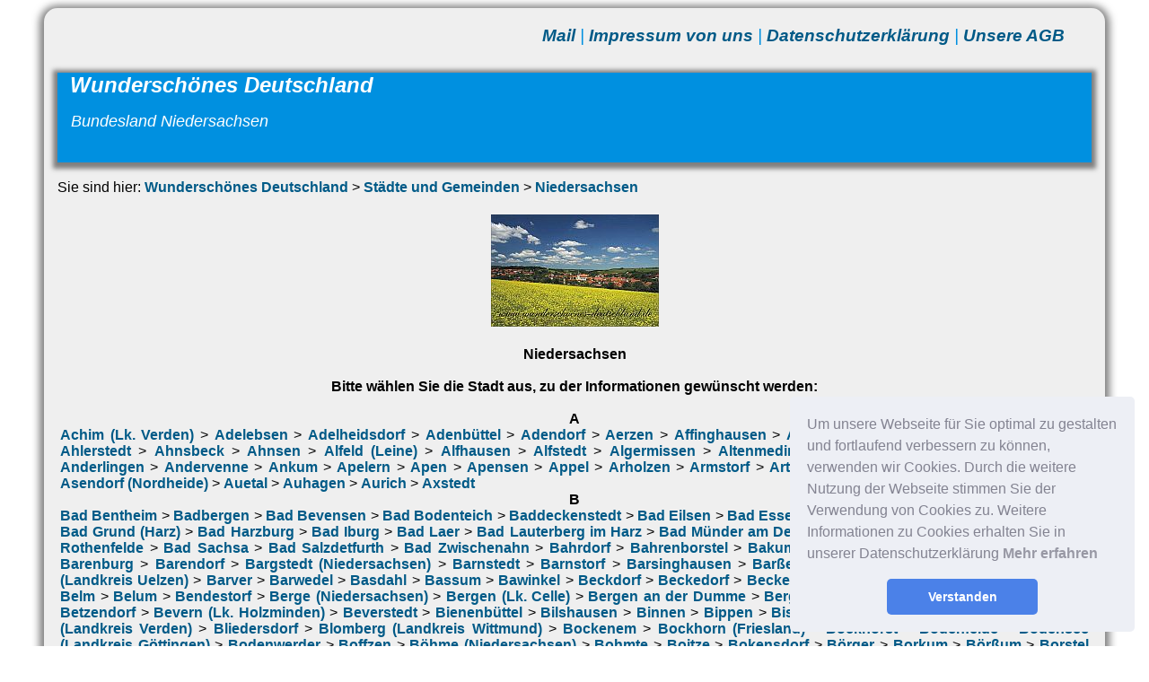

--- FILE ---
content_type: text/html
request_url: https://wunderschoenes-deutschland.de/niedersachsen.html
body_size: 14797
content:
<!DOCTYPE html>
<html lang="de">
<head>
<noscript></noscript>
<meta charset="utf-8">
<title>Bundesland Niedersachsen</title>
<meta name="author" content="Wolfgang Herberich">
<meta name="publisher" content="Michaela & Wolfgang Herberich">
<meta name="copyright" content="Michaela & Wolfgang Herberich">
<meta name="description" content="Ob Sie auf Gesch&auml;ftsreise oder in die Ferien aufbrechen wollen, hier finden Sie viele hilfreiche Tipps über das Bundesland Niedersachsen.">
<meta name="keywords" content="wunderschönes, Deutschland, St&auml;dte, Gemeinden, Reisen, Urlaub, Freizeit, Erholung, Unterk&uuml;nfte, Verwaltung, Bilder, Vorstellung, Gastronomie, Ferienwohnung, Gasthof, Hotel, Gewerbe, Berlin, Hamburg, M&uuml;nchen, D&uuml;sseldorf, K&ouml;ln, Bremen">
<meta name="page-topic" content="Reise Tourismus">
<meta name="audience" content="Alle">
<meta http-equiv="Content-Language" content="de">
<meta name="robots" content="index, follow">
<link rel="stylesheet" href="style.css">
<meta name="viewport" content="width=device-width, initial-scale=1.0">
    
<style type="text/css">
.auto-style1 {
	text-align: justify;
	font-family: Tahoma;
	vertical-align: top;
}
	.auto-style2 {
		text-align: right;
		font-family: Arial, Helvetica, sans-serif;
		font-size: x-large;
	}
	.auto-style3 {
		font-family: Arial, Helvetica, sans-serif;
	}
	.auto-style5 {
		font-family: Arial, Helvetica, sans-serif;
		color: #000000;
	}
	.auto-style7 {
		color: #000000;
	}
	.auto-style12 {
	color: #000000;
	text-align: center;
	font-family: Arial, Helvetica, sans-serif;
}
	body {
                 max-width: 85em;
                margin: 1em auto;
               }
	.auto-style14 {
	font-family: Arial, Helvetica, sans-serif;
	font-size: large;
}
	.auto-style15 {
	font-size: x-large;
	text-align: left;
}
	.auto-style16 {
	text-align: left;
	font-size: large;
}
	.auto-style17 {
	color: #0090E0;
}
	</style>
<!-- Start Cookie Plugin --><link rel="stylesheet" type="text/css" href="//cdnjs.cloudflare.com/ajax/libs/cookieconsent2/3.1.0/cookieconsent.min.css" />
<script src="//cdnjs.cloudflare.com/ajax/libs/cookieconsent2/3.1.0/cookieconsent.min.js"></script>
<script>
window.addEventListener("load", function(){
window.cookieconsent.initialise({
  "palette": {
    "popup": {
      "background": "#edeff5",
      "text": "#838391"
    },
    "button": {
      "background": "#4b81e8"
    }
  },
  "theme": "classic",
  "position": "bottom-right",
  "content": {
    "message": "Um unsere Webseite für Sie optimal zu gestalten und fortlaufend verbessern zu können, verwenden wir Cookies. Durch die weitere Nutzung der Webseite stimmen Sie der Verwendung von Cookies zu.\n\nWeitere Informationen zu Cookies erhalten Sie in unserer Datenschutzerklärung",
    "dismiss": "Verstanden",
    "link": "Mehr erfahren",
    "href": "../../../../datenschutz.html"
  }
})});
</script><!-- Ende Cookie Plugin -->
</head>

<body>
<div id="bg1" style="height: 100px">
<div class="clear">&nbsp;</div>
<div id="wrapper">
<div id="top">
<div class="toptext"><a href="mailto:info@wunderschoenes-deutschland.de">Mail</a> | 
<a href="impressum.html" target="_blank">Impressum von uns</a> | 
<a href="datenschutz.html" target="_blank">Datenschutzerklärung</a> | 
<a href="agb.html" target="_blank">Unsere AGB</a></div>
</div>
<div class="clear">&nbsp;</div>
<header style="height: 100px" class="auto-style2">
	
	<h1 class="auto-style15"> <em>&nbsp; Wunderschönes Deutschland</em></h1>
	
	<div class="auto-style16">
		<em>&nbsp;&nbsp; Bundesland Niedersachsen</em></div>
	</header>
<div class="clear">&nbsp;</div>
	<div class="auto-style17">
<br><span class="auto-style5">Sie sind hier: <a href="index.html">Wunderschönes Deutschland</a> 
	&gt; <a href="staedte.html">Städte und 
Gemeinden</a> &gt; <a href="niedersachsen.html">Niedersachsen</a></span><br></div>
	<table style="width: 100%">
<tr>
<td class="auto-style1" ><div class="auto-style12">
	<span class="auto-style7"><span class="auto-style3"><strong><br>
	<img src="Titelbild.jpg" alt="Titelbild"><br><br>Niedersachsen<br>
<br>Bitte wählen Sie die Stadt aus, zu der Informationen gewünscht werden:<br><br>
A</strong>
	</span></span></div>
<span class="auto-style5">
<a href="staedte/niedersachsen/28832Achim/stadtindex.html">Achim (Lk. Verden)</a> &gt; 
<a href="staedte/niedersachsen/37139Adelebsen/stadtindex.html">Adelebsen</a> &gt; 
<a href="staedte/niedersachsen/29352Adelheidsdorf/stadtindex.html">Adelheidsdorf</a> &gt; 
<a href="staedte/niedersachsen/38528Adenbuettel/stadtindex.html">Adenbüttel</a> &gt; 
<a href="staedte/niedersachsen/21365Adendorf/stadtindex.html">Adendorf</a> &gt; 
<a href="staedte/niedersachsen/31855Aerzen/stadtindex.html">Aerzen</a> &gt; 
<a href="staedte/niedersachsen/27257Affinghausen/stadtindex.html">Affinghausen</a> &gt; 
<a href="staedte/niedersachsen/21684Agathenburg/stadtindex.html">Agathenburg</a> &gt; 
<a href="staedte/niedersachsen/27367Ahausen/stadtindex.html">Ahausen</a> &gt; 
<a href="staedte/niedersachsen/29693Ahlden/stadtindex.html">Ahlden (Aller)</a> &gt; 
<a href="staedte/niedersachsen/21698Ahlerstedt/stadtindex.html">Ahlerstedt</a> &gt; <a href="staedte/niedersachsen/29353Ahnsbeck/stadtindex.html">Ahnsbeck</a> &gt; 
<a href="staedte/niedersachsen/31708Ahnsen/stadtindex.html">Ahnsen</a> &gt;
<a href="staedte/niedersachsen/31061Alfeld/stadtindex.html">Alfeld (Leine)</a> &gt; 
<a href="staedte/niedersachsen/49594Alfhausen/stadtindex.html">Alfhausen</a> &gt;
<a href="staedte/niedersachsen/27432Alfstedt/stadtindex.html">Alfstedt</a> &gt; 
<a href="staedte/niedersachsen/31191Algermissen/stadtindex.html">Algermissen</a> &gt; 
<a href="staedte/niedersachsen/29575Altenmedingen/stadtindex.html">Altenmedingen</a> &gt; 
<a href="staedte/niedersachsen/21385Amelinghausen/stadtindex.html">Amelinghausen</a> &gt;
<a href="staedte/niedersachsen/19273AmtNeuhaus/stadtindex.html">Amt Neuhaus</a> &gt; 
<a href="staedte/niedersachsen/27446Anderlingen/stadtindex.html">Anderlingen</a> &gt; 
<a href="staedte/niedersachsen/49832Andervenne/stadtindex.html">Andervenne</a> &gt; 
<a href="staedte/niedersachsen/49577Ankum/stadtindex.html">Ankum</a> &gt; 
<a href="staedte/niedersachsen/31552Apelern/stadtindex.html">Apelern</a> &gt; 
<a href="staedte/niedersachsen/26689Apen/stadtindex.html">Apen</a> &gt; 
<a href="staedte/niedersachsen/21641Apensen/stadtindex.html">Apensen</a> &gt; 
<a href="staedte/niedersachsen/21279Appel/stadtindex.html">Appel</a> &gt; 
<a href="staedte/niedersachsen/37627Arholzen/stadtindex.html">Arholzen</a> &gt; 
<a href="staedte/niedersachsen/21769Armstorf/stadtindex.html">Armstorf</a> &gt; 
<a href="staedte/niedersachsen/21380Artlenburg/stadtindex.html">Artlenburg</a> &gt; <a href="staedte/niedersachsen/27330Asendorf/stadtindex.html">
Asendorf (Landkreis Diepholz)</a> &gt; 
<a href="staedte/niedersachsen/21271Asendorf/stadtindex.html">Asendorf (Nordheide)</a> &gt; 
<a href="staedte/niedersachsen/31749Auetal/stadtindex.html">Auetal</a> &gt; 
<a href="staedte/niedersachsen/31553Auhagen/stadtindex.html">Auhagen</a> 
&gt; <a href="staedte/niedersachsen/26603Aurich/stadtindex.html">Aurich</a> &gt; 
<a href="staedte/niedersachsen/27729Axstedt/stadtindex.html">Axstedt</a><br></span>
	<div class="auto-style12"><span class="auto-style7"><span class="auto-style3"><strong>B</strong>
	</span></span></div>
<span class="auto-style5">
<a href="staedte/niedersachsen/48455BadBentheim/stadtindex.html">Bad Bentheim</a> &gt; 
<a href="staedte/niedersachsen/49635Badbergen/stadtindex.html">Badbergen</a> &gt; 
<a href="staedte/niedersachsen/29549BadBevensen/stadtindex.html">Bad Bevensen</a> &gt; 
<a href="staedte/niedersachsen/29389BadBodenteich/stadtindex.html">Bad 
Bodenteich</a> &gt; 
<a href="staedte/niedersachsen/38271Baddeckenstedt/stadtindex.html">Baddeckenstedt</a> &gt; 
<a href="staedte/niedersachsen/31707BadEilsen/stadtindex.html">Bad Eilsen</a> &gt; 
<a href="staedte/niedersachsen/49152BadEssen/stadtindex.html">Bad Essen</a> &gt; 
<a href="staedte/niedersachsen/29683BadFallingbostel/stadtindex.html">Bad Fallingbostel</a> &gt; 
<a href="staedte/niedersachsen/37581BadGandersheim/stadtindex.html">Bad Gandersheim</a> &gt; 
<a href="staedte/niedersachsen/37539BadGrund/stadtindex.html">Bad Grund (Harz)</a> &gt;
<a href="staedte/niedersachsen/38667BadHarzburg/stadtindex.html">Bad Harzburg</a> &gt; 
<a href="staedte/niedersachsen/49186BadIburg/stadtindex.html">Bad Iburg</a> &gt; 
<a href="staedte/niedersachsen/49196BadLaer/stadtindex.html">Bad Laer</a> &gt; <a href="staedte/niedersachsen/37431BadLauterberg/stadtindex.html">Bad Lauterberg im Harz</a> &gt;
<a href="staedte/niedersachsen/31848BadMuender/stadtindex.html">Bad Münder am Deister</a> &gt; 
<a href="staedte/niedersachsen/31542BadNenndorf/stadtindex.html">Bad Nenndorf</a> &gt;
<a href="staedte/niedersachsen/31812BadPyrmont/stadtindex.html">Bad 
Pyrmont</a> &gt; 
<a href="staedte/niedersachsen/49214BadRothenfelde/stadtindex.html">Bad Rothenfelde</a> &gt; 
<a href="staedte/niedersachsen/37441BadSachsa/stadtindex.html">Bad Sachsa</a> &gt;
<a href="staedte/niedersachsen/31162BadSalzdetfurth/stadtindex.html">Bad Salzdetfurth</a> &gt; 
<a href="staedte/niedersachsen/26160BadZwischenahn/stadtindex.html">Bad Zwischenahn</a> &gt; 
<a href="staedte/niedersachsen/38459Bahrdorf/stadtindex.html">Bahrdorf</a> &gt; <a href="staedte/niedersachsen/27245Bahrenborstel/stadtindex.html">Bahrenborstel</a> &gt; 
<a href="staedte/niedersachsen/49456Bakum/stadtindex.html">Bakum</a> &gt; 
<a href="staedte/niedersachsen/31609Balge/stadtindex.html">Balge</a> &gt; 
<a href="staedte/niedersachsen/21730Balje/stadtindex.html">Balje</a> &gt; 
<a href="staedte/niedersachsen/26579Baltrum/stadtindex.html">Baltrum</a> &gt; 
<a href="staedte/niedersachsen/21357Bardowick/stadtindex.html">Bardowick</a> &gt; 
<a href="staedte/niedersachsen/27245Barenburg/stadtindex.html">Barenburg</a> &gt; 
<a href="staedte/niedersachsen/21397Barendorf/stadtindex.html">Barendorf</a> &gt; 
<a href="staedte/niedersachsen/21698Bargstedt/stadtindex.html">Bargstedt 
(Niedersachsen)</a> &gt; 
<a href="staedte/niedersachsen/21406Barnstedt/stadtindex.html">Barnstedt</a> &gt;
<a href="staedte/niedersachsen/49406Barnstorf/stadtindex.html">Barnstorf</a> &gt; 
<a href="staedte/niedersachsen/30890Barsinghausen/stadtindex.html">Barsinghausen</a> &gt;
<a href="staedte/niedersachsen/26676Barssel/stadtindex.html">Barßel</a> &gt; 
<a href="staedte/niedersachsen/21357Barum/stadtindex.html">Barum (Landkreis 
Lüneburg)</a> &gt; <a href="staedte/niedersachsen/29576Barum/stadtindex.html">
Barum (Landkreis Uelzen)</a> &gt;
<a href="staedte/niedersachsen/49453Barver/stadtindex.html">Barver</a> &gt; 
<a href="staedte/niedersachsen/38476Barwedel/stadtindex.html">Barwedel</a> &gt; 
<a href="staedte/niedersachsen/27432Basdahl/stadtindex.html">Basdahl</a> 
&gt; <a href="staedte/niedersachsen/27211Bassum/stadtindex.html">Bassum</a> &gt; 
<a href="staedte/niedersachsen/49844Bawinkel/stadtindex.html">Bawinkel</a> &gt; 
<a href="staedte/niedersachsen/21643Beckdorf/stadtindex.html">Beckdorf</a> &gt; 
<a href="staedte/niedersachsen/31699Beckedorf/stadtindex.html">Beckedorf</a> &gt; 
<a href="staedte/niedersachsen/27243Beckeln/stadtindex.html">Beckeln</a> &gt; 
<a href="staedte/niedersachsen/29355Beedenborstel/stadtindex.html">Beedenbostel</a> &gt; 
<a href="staedte/niedersachsen/49832Beesten/stadtindex.html">Beesten</a> &gt; 
<a href="staedte/niedersachsen/38382Beierstedt/stadtindex.html">Beierstedt</a> &gt; <a href="staedte/niedersachsen/49191Belm/stadtindex.html">Belm</a> &gt; 
<a href="staedte/niedersachsen/21785Belum/stadtindex.html">Belum</a> &gt; 
<a href="staedte/niedersachsen/21227Bendestorf/stadtindex.html">Bendestorf</a> &gt; 
<a href="staedte/niedersachsen/49626Berge/stadtindex.html">Berge (Niedersachsen)</a> &gt; 
<a href="staedte/niedersachsen/29303Bergen/stadtindex.html">Bergen (Lk. Celle)</a> &gt; 
<a href="staedte/niedersachsen/29468BergenanderDumme/stadtindex.html">Bergen an 
der Dumme</a> &gt; <a href="staedte/niedersachsen/38467Bergfeld/stadtindex.html">Bergfeld</a> &gt; 
<a href="staedte/niedersachsen/27804Berne/stadtindex.html">Berne</a> &gt; 
<a href="staedte/niedersachsen/49593Bersenbrueck/stadtindex.html">Bersenbrück</a> &gt; 
<a href="staedte/niedersachsen/26524Berumbur/stadtindex.html">Berumbur</a> &gt; 
<a href="staedte/niedersachsen/21386Betzendorf/stadtindex.html">Betzendorf</a> &gt; 
<a href="staedte/niedersachsen/37639Bevern/stadtindex.html">Bevern (Lk. 
Holzminden)</a> &gt; 
<a href="staedte/niedersachsen/27616Beverstedt/stadtindex.html">Beverstedt</a> &gt; 
<a href="staedte/niedersachsen/29553Bienenbuettel/stadtindex.html">Bienenbüttel</a> &gt; 
<a href="staedte/niedersachsen/37434Bilshausen/stadtindex.html">Bilshausen</a> &gt; 
<a href="staedte/niedersachsen/31619Binnen/stadtindex.html">Binnen</a> &gt; 
<a href="staedte/niedersachsen/49626Bippen/stadtindex.html">Bippen</a> &gt; 
<a href="staedte/niedersachsen/29646Bispingen/stadtindex.html">Bispingen</a> &gt; 
<a href="staedte/niedersachsen/49143Bissendorf/stadtindex.html">Bissendorf</a> &gt; <a href="staedte/niedersachsen/21354Bleckede/stadtindex.html">Bleckede</a> &gt; 
<a href="staedte/niedersachsen/27337Blender/stadtindex.html">Blender (Landkreis 
Verden)</a> &gt; 
<a href="staedte/niedersachsen/21640Bliedersdorf/stadtindex.html">Bliedersdorf</a> &gt;
<a href="staedte/niedersachsen/26487Blomberg/stadtindex.html">Blomberg 
(Landkreis Wittmund)</a> &gt; 
<a href="staedte/niedersachsen/31167Bockenem/stadtindex.html">Bockenem</a> &gt; 
<a href="staedte/niedersachsen/26345Bockhorn/stadtindex.html">Bockhorn 
(Friesland)</a> 
&gt; <a href="staedte/niedersachsen/26897Bockhorst/stadtindex.html">Bockhorst</a> &gt; 
<a href="staedte/niedersachsen/37194Bodenfelde/stadtindex.html">Bodenfelde</a> &gt; 
<a href="staedte/niedersachsen/37434Bodensee/stadtindex.html">Bodensee 
(Landkreis Göttingen)</a> &gt; 
<a href="staedte/niedersachsen/37619Bodenwerder/stadtindex.html">Bodenwerder</a> &gt;
<a href="staedte/niedersachsen/37691Boffzen/stadtindex.html">Boffzen</a> &gt; 
<a href="staedte/niedersachsen/29693Boehme/stadtindex.html">Böhme 
(Niedersachsen)</a> &gt; 
<a href="staedte/niedersachsen/49163Bohmte/stadtindex.html">Bohmte</a> &gt; 
<a href="staedte/niedersachsen/21368Boitze/stadtindex.html">Boitze</a> &gt; <a href="staedte/niedersachsen/38556Bokensdorf/stadtindex.html">Bokensdorf</a> &gt; 
<a href="staedte/niedersachsen/26904Boerger/stadtindex.html">Börger</a> &gt; 
<a href="staedte/niedersachsen/26757Borkum/stadtindex.html">Borkum</a> &gt; 
<a href="staedte/niedersachsen/38312Boerssum/stadtindex.html">Börßum</a> &gt; 
<a href="staedte/niedersachsen/27246Borstel/stadtindex.html">Borstel (Landkreis 
Diepholz)</a> &gt;
<a href="staedte/niedersachsen/26219Boesel/stadtindex.html">Bösel</a> &gt; 
<a href="staedte/niedersachsen/27367Boetersen/stadtindex.html">Bötersen</a> &gt; 
<a href="staedte/niedersachsen/27386Bothel/stadtindex.html">Bothel 
(Niedersachsen)</a> &gt; <a href="staedte/niedersachsen/37120Bovenden/stadtindex.html">Bovenden</a> &gt; 
<a href="staedte/niedersachsen/21438Brackel/stadtindex.html">Brackel</a> &gt; 
<a href="staedte/niedersachsen/26919Brake/stadtindex.html">Brake (Unterweser)</a> &gt; 
<a href="staedte/niedersachsen/49565Bramsche/stadtindex.html">Bramsche</a> &gt; 
<a href="staedte/niedersachsen/38700Braunlage/stadtindex.html">Braunlage</a> &gt; <a href="staedte/niedersachsen/38100Braunschweig/stadtindex.html">Braunschweig</a> &gt; 
<a href="staedte/niedersachsen/26897Breddenberg/stadtindex.html">Breddenberg</a> &gt; 
<a href="staedte/niedersachsen/27412Breddorf/stadtindex.html">Breddorf</a> &gt; 
<a href="staedte/niedersachsen/27432Bremervoerde/stadtindex.html">Bremervörde</a> &gt; 
<a href="staedte/niedersachsen/21698Brest/stadtindex.html">Brest (Niedersachsen)</a> &gt; 
<a href="staedte/niedersachsen/37647Brevoerde/stadtindex.html">Brevörde</a> &gt; <a href="staedte/niedersachsen/21382Brietlingen/stadtindex.html">Brietlingen</a> &gt; 
<a href="staedte/niedersachsen/26835Brinkum/stadtindex.html">Brinkum 
(Ostfriesland)</a> &gt; 
<a href="staedte/niedersachsen/27386Brockel/stadtindex.html">Brockel</a> &gt; 
<a href="staedte/niedersachsen/29356Broeckel/stadtindex.html">Bröckel</a> &gt;
<a href="staedte/niedersachsen/49448Brockum/stadtindex.html">Brockum</a> &gt; 
<a href="staedte/niedersachsen/38465Brome/stadtindex.html">Brome</a> &gt; 
<a href="staedte/niedersachsen/27305Bruchhausen/stadtindex.html">Bruchhausen-Vilsen</a> &gt; 
<a href="staedte/niedersachsen/31710Buchholz/stadtindex.html">Buchholz (bei 
Stadthagen)</a> &gt; 
<a href="staedte/niedersachsen/29690Buchholz/stadtindex.html">Buchholz (Aller)</a> &gt; 
<a href="staedte/niedersachsen/21244Buchholz/stadtindex.html">Buchholz in der Nordheide</a> &gt; 
<a href="staedte/niedersachsen/31675Bueckeburg/stadtindex.html">Bückeburg</a> &gt; 
<a href="staedte/niedersachsen/27333Buecken/stadtindex.html">Bücken</a> &gt; 
<a href="staedte/niedersachsen/37127Buehren/stadtindex.html">Bühren</a> &gt; 
<a href="staedte/niedersachsen/21782Buelkau/stadtindex.html">Bülkau</a> &gt; 
<a href="staedte/niedersachsen/27412Buelstedt/stadtindex.html">Bülstedt</a> &gt; 
<a href="staedte/niedersachsen/26831Bunde/stadtindex.html">Bunde</a> &gt; 
<a href="staedte/niedersachsen/38272Burgdorf/stadtindex.html">Burgdorf 
(Landkreis Wolfenbüttel)</a> &gt; <a href="staedte/niedersachsen/31303Burgdorf/stadtindex.html">Burgdorf (Region Hannover)</a> &gt;
<a href="staedte/niedersachsen/30938Burgwedel/stadtindex.html">Burgwedel</a> &gt; 
<a href="staedte/niedersachsen/21709Burweg/stadtindex.html">Burweg</a> &gt; 
<a href="staedte/niedersachsen/26969Butjadingen/stadtindex.html">Butjadingen</a> &gt;
<a href="staedte/niedersachsen/21614Buxtehude/stadtindex.html">Buxtehude</a><br></span>
	<div class="auto-style12"><span class="auto-style7"><span class="auto-style3"><strong>C</strong>
	</span></span></div>
<span class="auto-style5">
<a href="staedte/niedersachsen/21781Cadenberge/stadtindex.html">Cadenberge</a> &gt; 
<a href="staedte/niedersachsen/38547Calberlah/stadtindex.html">Calberlah</a> &gt; 
<a href="staedte/niedersachsen/49692Cappeln/stadtindex.html">Cappeln (Oldenburg)</a> &gt; 
<a href="staedte/niedersachsen/29221Celle/stadtindex.html">Celle</a> &gt;
<a href="staedte/niedersachsen/38678Clausthal/stadtindex.html">Clausthal-Zellerfeld</a> &gt; 
<a href="staedte/niedersachsen/29459Clenze/stadtindex.html">Clenze</a> &gt; 
<a href="staedte/niedersachsen/49661Cloppenburg/stadtindex.html">Cloppenburg</a> &gt; 
<a href="staedte/niedersachsen/27243Colnrade/stadtindex.html">Colnrade</a> &gt; 
<a href="staedte/niedersachsen/31863Coppenbruegge/stadtindex.html">Coppenbrügge</a> &gt; 
<a href="staedte/niedersachsen/38312Cramme/stadtindex.html">Cramme</a> &gt; 
<a href="staedte/niedersachsen/38162Cremlingen/stadtindex.html">Cremlingen</a> &gt; <a href="staedte/niedersachsen/27472Cuxhaven/stadtindex.html">Cuxhaven</a><br></span>
	<div class="auto-style12"><span class="auto-style7"><span class="auto-style3"><strong>D</strong>
	</span></span></div>
<span class="auto-style5">
<a href="staedte/niedersachsen/21368Dahlem/stadtindex.html">Dahlem 
(Niedersachsen)</a> &gt;
<a href="staedte/niedersachsen/21368Dahlenburg/stadtindex.html">Dahlenburg</a> &gt; 
<a href="staedte/niedersachsen/38170Dahlum/stadtindex.html">Dahlum</a> &gt; 
<a href="staedte/niedersachsen/49401Damme/stadtindex.html">Damme (Lk. Vechta)</a> &gt; 
<a href="staedte/niedersachsen/29472Damnatz/stadtindex.html">Damnatz</a> &gt; 
<a href="staedte/niedersachsen/38461Danndorf/stadtindex.html">Danndorf</a> &gt; <a href="staedte/niedersachsen/29451Dannenberg/stadtindex.html">Dannenberg (Elbe)</a> &gt; 
<a href="staedte/niedersachsen/37586Dassel/stadtindex.html">Dassel</a> &gt; 
<a href="staedte/niedersachsen/29386Dedelstorf/stadtindex.html">Dedelstorf</a> &gt; 
<a href="staedte/niedersachsen/37627Deensen/stadtindex.html">Deensen</a> &gt; 
<a href="staedte/niedersachsen/21717Deinste/stadtindex.html">Deinste</a> &gt; 
<a href="staedte/niedersachsen/27446Deinstedt/stadtindex.html">Deinstedt</a> &gt; <a href="staedte/niedersachsen/31073Delligsen/stadtindex.html">Delligsen</a> &gt; 
<a href="staedte/niedersachsen/27449Delmenhorst/stadtindex.html">Delmenhorst</a> &gt; 
<a href="staedte/niedersachsen/38321Denkte/stadtindex.html">Denkte</a> &gt; 
<a href="staedte/niedersachsen/37691Derental/stadtindex.html">Derental</a> &gt; 
<a href="staedte/niedersachsen/26906Dersum/stadtindex.html">Dersum</a> &gt; 
<a href="staedte/niedersachsen/26847Detern/stadtindex.html">Detern</a> &gt;
<a href="staedte/niedersachsen/38173Dettum/stadtindex.html">Dettum</a> &gt; 
<a href="staedte/niedersachsen/21407DeutschEvern/stadtindex.html">Deutsch Evern</a> &gt; 
<a href="staedte/niedersachsen/49453Dickel/stadtindex.html">Dickel</a> &gt; 
<a href="staedte/niedersachsen/38530Didderse/stadtindex.html">Didderse</a> &gt; 
<a href="staedte/niedersachsen/31199Diekholzen/stadtindex.html">Diekholzen</a> &gt; 
<a href="staedte/niedersachsen/37633Dielmissen/stadtindex.html">Dielmissen</a> &gt; 
<a href="staedte/niedersachsen/31603Diepenau/stadtindex.html">Diepenau</a> 
&gt; <a href="staedte/niedersachsen/49356Diepholz/stadtindex.html">Diepholz</a> &gt;
<a href="staedte/niedersachsen/49413Dinklage/stadtindex.html">Dinklage</a> &gt; 
<a href="staedte/niedersachsen/49201Dissen/stadtindex.html">Dissen am Teutoburger Wald</a> &gt; 
<a href="staedte/niedersachsen/49770Dohren/stadtindex.html">Dohren 
(Emsland)</a> &gt; <a href="staedte/niedersachsen/21255Dohren/stadtindex.html">Dohren (Nordheide)</a> &gt; 
<a href="staedte/niedersachsen/21739Dollern/stadtindex.html">Dollern</a> &gt; 
<a href="staedte/niedersachsen/26553Dornum/stadtindex.html">Dornum</a> &gt; 
<a href="staedte/niedersachsen/26892Doerpen/stadtindex.html">Dörpen</a> &gt; 
<a href="staedte/niedersachsen/38312Dorstadt/stadtindex.html">Dorstadt</a> &gt;
<a href="staedte/niedersachsen/27313Doerverden/stadtindex.html">Dörverden</a> &gt;
<a href="staedte/niedersachsen/27801Doetlingen/stadtindex.html">Dötlingen</a> &gt; 
<a href="staedte/niedersachsen/21423Drage/stadtindex.html">Drage (Elbe)</a> &gt; 
<a href="staedte/niedersachsen/31623Drakenburg/stadtindex.html">Drakenburg</a> &gt; 
<a href="staedte/niedersachsen/37127Dransfeld/stadtindex.html">Dransfeld</a> &gt; 
<a href="staedte/niedersachsen/49457Drebber/stadtindex.html">Drebber</a> &gt;
<a href="staedte/niedersachsen/49406Drentwede/stadtindex.html">Drentwede</a> &gt;
<a href="staedte/niedersachsen/21279Drestedt/stadtindex.html">Drestedt</a> &gt; <a href="staedte/niedersachsen/21706Drochtersen/stadtindex.html">Drochtersen</a> &gt; 
<a href="staedte/niedersachsen/21709Duedenbuettel/stadtindex.html">Düdenbüttel</a> &gt; 
<a href="staedte/niedersachsen/37115Duderstadt/stadtindex.html">Duderstadt</a> &gt; 
<a href="staedte/niedersachsen/31089Duingen/stadtindex.html">Duingen</a> &gt; 
<a href="staedte/niedersachsen/27243Duensen/stadtindex.html">Dünsen</a> &gt; 
<a href="staedte/niedersachsen/26427Dunum/stadtindex.html">Dunum</a><br>
</span>
	<div class="auto-style12"><span class="auto-style7"><span class="auto-style3"><strong>E</strong>
	</span></span></div>
<span class="auto-style5">
<a href="staedte/niedersachsen/37136Ebergoetzen/stadtindex.html">Ebergötzen</a> &gt; 
<a href="staedte/niedersachsen/27432Ebersdorf/stadtindex.html">Ebersdorf 
(Niedersachsen)</a> &gt;
<a href="staedte/niedersachsen/29574Ebstorf/stadtindex.html">Ebstorf</a> &gt; 
<a href="staedte/niedersachsen/21379Echem/stadtindex.html">Echem</a> &gt; 
<a href="staedte/niedersachsen/31234Edemissen/stadtindex.html">Edemissen</a> &gt; 
<a href="staedte/niedersachsen/26188Edewecht/stadtindex.html">Edewecht</a> &gt; 
<a href="staedte/niedersachsen/21272Egestorf/stadtindex.html">Egestorf</a> &gt; 
<a href="staedte/niedersachsen/49577Eggermuehlen/stadtindex.html">Eggermühlen</a> &gt; 
<a href="staedte/niedersachsen/38468EhraLessien/stadtindex.html">Ehra-Lessien</a> &gt; 
<a href="staedte/niedersachsen/27248Ehrenburg/stadtindex.html">Ehrenburg 
(Niedersachsen)</a> &gt; 
<a href="staedte/niedersachsen/29693Eickeloh/stadtindex.html">Eickeloh</a> &gt; 
<a href="staedte/niedersachsen/29358Eicklingen/stadtindex.html">Eicklingen</a> &gt; 
<a href="staedte/niedersachsen/31036Eime/stadtindex.html">Eime</a> &gt; 
<a href="staedte/niedersachsen/37632Eimen/stadtindex.html">Eimen</a> &gt; 
<a href="staedte/niedersachsen/29578Eimke/stadtindex.html">Eimke</a> &gt; 
<a href="staedte/niedersachsen/37574Einbeck/stadtindex.html">Einbeck</a> &gt; 
<a href="staedte/niedersachsen/38274Elbe/stadtindex.html">Elbe (Niedersachsen)</a> &gt; 
<a href="staedte/niedersachsen/37412Elbingerode/stadtindex.html">Elbingerode 
(bei Herzberg am Harz)</a> &gt; 
<a href="staedte/niedersachsen/29351Eldingen/stadtindex.html">Eldingen</a> &gt; 
<a href="staedte/niedersachsen/27404Elsdorf/stadtindex.html">Elsdorf 
(Niedersachsen)</a> &gt; <a href="staedte/niedersachsen/26931Elsfleth/stadtindex.html">Elsfleth</a> &gt; 
<a href="staedte/niedersachsen/31008Elze/stadtindex.html">Elze</a> &gt; 
<a href="staedte/niedersachsen/21409Embsen/stadtindex.html">Embsen</a> &gt; 
<a href="staedte/niedersachsen/26721Emden/stadtindex.html">Emden</a> &gt; 
<a href="staedte/niedersachsen/49824Emlichheim/stadtindex.html">Emlichheim</a> &gt; 
<a href="staedte/niedersachsen/29579Emmendorf/stadtindex.html">Emmendorf</a> &gt; 
<a href="staedte/niedersachsen/31860Emmerthal/stadtindex.html">Emmerthal</a> 
&gt; <a href="staedte/niedersachsen/48488Emsbueren/stadtindex.html">Emsbüren</a> &gt; 
<a href="staedte/niedersachsen/49685Emstek/stadtindex.html">Emstek</a> &gt; 
<a href="staedte/niedersachsen/27321Emtinghausen/stadtindex.html">Emtinghausen</a> &gt; 
<a href="staedte/niedersachsen/48465Engden/stadtindex.html">Engden</a> &gt; 
<a href="staedte/niedersachsen/21710Engelschoff/stadtindex.html">Engelschoff</a> &gt; 
<a href="staedte/niedersachsen/38173Erkerode/stadtindex.html">Erkerode</a> &gt; 
<a href="staedte/niedersachsen/49828Esche/stadtindex.html">Esche (Grafschaft 
Bentheim)</a> &gt; 
<a href="staedte/niedersachsen/29348Eschede/stadtindex.html">Eschede</a> &gt; 
<a href="staedte/niedersachsen/37632Eschershausen/stadtindex.html">Eschershausen</a> &gt; 
<a href="staedte/niedersachsen/26427Esens/stadtindex.html">Esens</a> &gt; 
<a href="staedte/niedersachsen/29690Essel/stadtindex.html">Essel</a> &gt; 
<a href="staedte/niedersachsen/49632Essen/stadtindex.html">Essen (Oldenburg)</a> &gt; 
<a href="staedte/niedersachsen/26897Esterwegen/stadtindex.html">Esterwegen</a> &gt; 
<a href="staedte/niedersachsen/21727Estorf/stadtindex.html">Estorf (Landkreis 
Stade)</a> &gt; <a href="staedte/niedersachsen/31629Estorf/stadtindex.html">Estorf (Weser)</a> &gt; 
<a href="staedte/niedersachsen/26556Eversmeer/stadtindex.html">Eversmeer</a> &gt; 
<a href="staedte/niedersachsen/38173Evessen/stadtindex.html">Evessen</a> &gt; 
<a href="staedte/niedersachsen/49406Eydelstedt/stadtindex.html">Eydelstedt</a> &gt; 
<a href="staedte/niedersachsen/21376Eyendorf/stadtindex.html">Eyendorf</a> &gt; 
<a href="staedte/niedersachsen/27324Eystrup/stadtindex.html">Eystrup</a><br></span>
	<div class="auto-style12"><span class="auto-style7"><span class="auto-style3"><strong>F</strong>
	</span></span></div>
<span class="auto-style5">
<a href="staedte/niedersachsen/27446Farven/stadtindex.html">Farven</a> &gt; 
<a href="staedte/niedersachsen/29328Fassberg/stadtindex.html">Faßberg</a> &gt; 
<a href="staedte/niedersachsen/26849Filsum/stadtindex.html">Filsum</a> &gt; 
<a href="staedte/niedersachsen/27389Fintel/stadtindex.html">Fintel</a> &gt; 
<a href="staedte/niedersachsen/26835Firrel/stadtindex.html">Firrel</a> &gt; 
<a href="staedte/niedersachsen/38312Floethe/stadtindex.html">Flöthe</a> &gt; 
<a href="staedte/niedersachsen/27336Frankenfeld/stadtindex.html">Frankenfeld</a> &gt; <a href="staedte/niedersachsen/31084Freden/stadtindex.html">Freden (Leine)</a> &gt; 
<a href="staedte/niedersachsen/21717Fredenbeck/stadtindex.html">Fredenbeck</a> &gt;
<a href="staedte/niedersachsen/21729Freiburg/stadtindex.html">Freiburg/Elbe</a> &gt; 
<a href="staedte/niedersachsen/27259Freistatt/stadtindex.html">Freistatt</a> &gt; 
<a href="staedte/niedersachsen/38373Frellstedt/stadtindex.html">Frellstedt</a> &gt; <a href="staedte/niedersachsen/49832Freren/stadtindex.html">Freren</a> &gt; 
<a href="staedte/niedersachsen/49762Fresenburg/stadtindex.html">Fresenburg</a> &gt; 
<a href="staedte/niedersachsen/26446Friedeburg/stadtindex.html">Friedeburg</a> &gt; 
<a href="staedte/niedersachsen/37133Friedland/stadtindex.html">Friedland 
(Niedersachsen)</a> &gt;
<a href="staedte/niedersachsen/26169Friesoythe/stadtindex.html">Friesoythe</a> &gt; 
<a href="staedte/niedersachsen/49584Fuerstenau/stadtindex.html">Fürstenau</a> &gt; <a href="staedte/niedersachsen/37699Fuerstenberg/stadtindex.html">
Fürstenberg (Weser)</a><br></span>
	<div class="auto-style12"><span class="auto-style7"><span class="auto-style3"><strong>G</strong>
	</span></span></div>
<span class="auto-style5">
<a href="staedte/niedersachsen/27777Ganderkesee/stadtindex.html">Ganderkesee</a> &gt; 
<a href="staedte/niedersachsen/27324Gandesbergen/stadtindex.html">Gandesbergen</a> &gt; 
<a href="staedte/niedersachsen/30823Garbsen/stadtindex.html">Garbsen</a> &gt; 
<a href="staedte/niedersachsen/21376Garlstorf/stadtindex.html">Garlstorf</a> &gt; 
<a href="staedte/niedersachsen/49681Garrel/stadtindex.html">Garrel</a> &gt; 
<a href="staedte/niedersachsen/21441Garstedt/stadtindex.html">Garstedt</a> &gt; 
<a href="staedte/niedersachsen/29471Gartow/stadtindex.html">Gartow</a> &gt; 
<a href="staedte/niedersachsen/49744Geeste/stadtindex.html">Geeste</a> &gt; 
<a href="staedte/niedersachsen/27607Geestland/stadtindex.html">Geestland</a> &gt; 
<a href="staedte/niedersachsen/49596Gehrde/stadtindex.html">Gehrde</a> &gt; 
<a href="staedte/niedersachsen/30989Gehrden/stadtindex.html">Gehrden</a> &gt; 
<a href="staedte/niedersachsen/49828Georgsdorf/stadtindex.html">Georgsdorf</a> 
&gt; <a href="staedte/niedersachsen/49124Georgsmarienhuette/stadtindex.html">Georgsmarienhütte</a> &gt; 
<a href="staedte/niedersachsen/29581Gerdau/stadtindex.html">Gerdau</a> &gt; 
<a href="staedte/niedersachsen/49838Gersten/stadtindex.html">Gersten</a> &gt; 
<a href="staedte/niedersachsen/49843Getelo/stadtindex.html">Getelo</a> &gt; 
<a href="staedte/niedersachsen/38384Gevensleben/stadtindex.html">Gevensleben</a> &gt; 
<a href="staedte/niedersachsen/37434Gieboldehausen/stadtindex.html">Gieboldehausen</a> &gt; 
<a href="staedte/niedersachsen/31180Giesen/stadtindex.html">Giesen</a> &gt; 
<a href="staedte/niedersachsen/38518Gifhorn/stadtindex.html">Gifhorn</a> &gt; 
<a href="staedte/niedersachsen/29690Gilten/stadtindex.html">Gilten</a> &gt; 
<a href="staedte/niedersachsen/49219Glandorf/stadtindex.html">Glandorf</a> &gt;
<a href="staedte/niedersachsen/37130Gleichen/stadtindex.html">Gleichen</a> &gt; 
<a href="staedte/niedersachsen/27442Gnarrenburg/stadtindex.html">Gnarrenburg</a> &gt; 
<a href="staedte/niedersachsen/21376Goedenstorf/stadtindex.html">Gödenstorf</a> &gt;
<a href="staedte/niedersachsen/29473Goehrde/stadtindex.html">Göhrde</a> &gt; 
<a href="staedte/niedersachsen/49424Goldenstedt/stadtindex.html">Goldenstedt</a> &gt; 
<a href="staedte/niedersachsen/49843Goelenkamp/stadtindex.html">Gölenkamp</a> &gt; 
<a href="staedte/niedersachsen/37640Golmbach/stadtindex.html">Golmbach</a> &gt; 
<a href="staedte/niedersachsen/29475Gorleben/stadtindex.html">Gorleben</a> &gt; 
<a href="staedte/niedersachsen/38640Goslar/stadtindex.html">Goslar</a> &gt; 
<a href="staedte/niedersachsen/37083Goettingen/stadtindex.html">Göttingen</a> &gt; 
<a href="staedte/niedersachsen/38462Grafhorst/stadtindex.html">Grafhorst</a> &gt; 
<a href="staedte/niedersachsen/28879Grasberg/stadtindex.html">Grasberg</a> &gt; 
<a href="staedte/niedersachsen/38368Grasleben/stadtindex.html">Grasleben</a> &gt; 
<a href="staedte/niedersachsen/29690Grethem/stadtindex.html">Grethem</a> &gt;
<a href="staedte/niedersachsen/31028Gronau/stadtindex.html">Gronau (Leine)</a> &gt; 
<a href="staedte/niedersachsen/49777GrossBerssen/stadtindex.html">Groß Berßen</a> &gt; 
<a href="staedte/niedersachsen/26629Grossefehn/stadtindex.html">Großefehn</a> &gt; 
<a href="staedte/niedersachsen/26197Grossenkneten/stadtindex.html">Großenkneten</a> &gt; 
<a href="staedte/niedersachsen/21712Grossenwoerden/stadtindex.html">Großenwörden</a> 
&gt; <a href="staedte/niedersachsen/26532Grossheide/stadtindex.html">Großheide</a> &gt; 
<a href="staedte/niedersachsen/27243GrossIppener/stadtindex.html">Groß Ippener</a> &gt; 
<a href="staedte/niedersachsen/27419GrossMeckelsen/stadtindex.html">Groß Meckelsen</a> &gt; 
<a href="staedte/niedersachsen/29393GrossOesingen/stadtindex.html">Groß Oesingen</a> &gt; 
<a href="staedte/niedersachsen/38464GrossTwuelpstedt/stadtindex.html">Groß Twülpstedt</a> &gt; 
<a href="staedte/niedersachsen/21720Gruenendeich/stadtindex.html">Grünendeich</a> &gt; 
<a href="staedte/niedersachsen/21720Guderhandviertel/stadtindex.html">Guderhandviertel</a> &gt; 
<a href="staedte/niedersachsen/29476Gusborn/stadtindex.html">Gusborn</a> &gt; 
<a href="staedte/niedersachsen/27404Gyhum/stadtindex.html">Gyhum</a><br></span>
	<div class="auto-style12"><span class="auto-style7"><span class="auto-style3"><strong>H</strong>
	</span></span></div>
<span class="auto-style5">
<a href="staedte/niedersachsen/29693Hademstorf/stadtindex.html">Hademstorf</a> &gt; 
<a href="staedte/niedersachsen/26524Hage/stadtindex.html">Hage</a> &gt; 
<a href="staedte/niedersachsen/49170HagenamTeutoburgerWald/stadtindex.html">Hagen am Teutoburger Wald</a> &gt; 
<a href="staedte/niedersachsen/27628Hagen/stadtindex.html">Hagen 
im Bremischen</a> &gt; 
<a href="staedte/niedersachsen/31558Hagenburg/stadtindex.html">Hagenburg</a> &gt; 
<a href="staedte/niedersachsen/26524Hagermarsch/stadtindex.html">Hagermarsch</a> &gt; 
<a href="staedte/niedersachsen/26524Halbemond/stadtindex.html">Halbemond</a> &gt; 
<a href="staedte/niedersachsen/49843HallebeiNeuenhaus/stadtindex.html">Halle 
(bei Neuenhaus)</a> &gt; 
<a href="staedte/niedersachsen/37620Halle/stadtindex.html">Halle (Weserbergland)</a> &gt; 
<a href="staedte/niedersachsen/21646Halvesbostel/stadtindex.html">Halvesbostel</a> &gt; 
<a href="staedte/niedersachsen/27729Hambergen/stadtindex.html">Hambergen</a> &gt; 
<a href="staedte/niedersachsen/29313Hambuehren/stadtindex.html">Hambühren</a> &gt; 
<a href="staedte/niedersachsen/27324Haemelhausen/stadtindex.html">Hämelhausen</a> &gt; <a href="staedte/niedersachsen/31785Hameln/stadtindex.html">Hameln</a> &gt; 
<a href="staedte/niedersachsen/27419Hamersen/stadtindex.html">Hamersen</a> &gt; 
<a href="staedte/niedersachsen/21714Hammah/stadtindex.html">Hammah</a> &gt; 
<a href="staedte/niedersachsen/21256Handeloh/stadtindex.html">Handeloh</a> &gt; 
<a href="staedte/niedersachsen/21447Handorf/stadtindex.html">Handorf</a> &gt; 
<a href="staedte/niedersachsen/49838Handrup/stadtindex.html">Handrup</a> &gt; 
<a href="staedte/niedersachsen/29386Hankensbuettel/stadtindex.html">Hankensbüttel</a> &gt; 
<a href="staedte/niedersachsen/30159Hannover/stadtindex.html">Hannover</a> &gt; 
<a href="staedte/niedersachsen/34346HannMuenden/stadtindex.html">Hann. Münden</a> &gt; 
<a href="staedte/niedersachsen/29582Hanstedt/stadtindex.html">Hanstedt 
(Landkreis Uelzen)</a> &gt; 
<a href="staedte/niedersachsen/21271Hanstedt/stadtindex.html">Hanstedt (Nordheide)</a> &gt; 
<a href="staedte/niedersachsen/37181Hardegsen/stadtindex.html">Hardegsen</a> &gt; 
<a href="staedte/niedersachsen/49733Haren/stadtindex.html">Haren (Ems)</a> &gt; 
<a href="staedte/niedersachsen/21228Harmstorf/stadtindex.html">Harmstorf</a> &gt; 
<a href="staedte/niedersachsen/27243Harpstedt/stadtindex.html">Harpstedt</a> &gt; 
<a href="staedte/niedersachsen/21698Harsefeld/stadtindex.html">Harsefeld</a> &gt; <a href="staedte/niedersachsen/31177Harsum/stadtindex.html">Harsum</a> &gt; 
<a href="staedte/niedersachsen/49205Hasbergen/stadtindex.html">Hasbergen</a> &gt;
<a href="staedte/niedersachsen/49740Haseluenne/stadtindex.html">Haselünne</a> &gt; 
<a href="staedte/niedersachsen/31626Hassbergen/stadtindex.html">Haßbergen</a> &gt; 
<a href="staedte/niedersachsen/27324Hassel/stadtindex.html">Hassel (Weser)</a> &gt; 
<a href="staedte/niedersachsen/27367Hassendorf/stadtindex.html">Hassendorf</a> &gt; 
<a href="staedte/niedersachsen/31559Haste/stadtindex.html">Haste</a> &gt; 
<a href="staedte/niedersachsen/26209Hatten/stadtindex.html">Hatten</a> &gt; 
<a href="staedte/niedersachsen/37197Hattorf/stadtindex.html">Hattorf am Harz</a> &gt;
<a href="staedte/niedersachsen/27336Haeuslingen/stadtindex.html">Häuslingen</a> &gt; 
<a href="staedte/niedersachsen/38275Haverlah/stadtindex.html">Haverlah</a> &gt; 
<a href="staedte/niedersachsen/21755Hechthausen/stadtindex.html">Hechthausen</a> &gt; 
<a href="staedte/niedersachsen/38322Hedeper/stadtindex.html">Hedeper</a> &gt; 
<a href="staedte/niedersachsen/26892Heede/stadtindex.html">Heede (Emsland)</a> &gt; 
<a href="staedte/niedersachsen/31622Heemsen/stadtindex.html">Heemsen</a> &gt; 
<a href="staedte/niedersachsen/38277Heere/stadtindex.html">Heere</a> &gt; 
<a href="staedte/niedersachsen/27404Heeslingen/stadtindex.html">Heeslingen</a> &gt; 
<a href="staedte/niedersachsen/31707Heessen/stadtindex.html">Heeßen</a> &gt; 
<a href="staedte/niedersachsen/37619Hehlen/stadtindex.html">Hehlen</a> &gt; 
<a href="staedte/niedersachsen/21258Heidenau/stadtindex.html">Heidenau 
(Nordheide)</a> &gt; 
<a href="staedte/niedersachsen/37627Heinade/stadtindex.html">Heinade</a> &gt; 
<a href="staedte/niedersachsen/21726Heinbockel/stadtindex.html">Heinbockel</a> &gt; 
<a href="staedte/niedersachsen/38312Heiningen/stadtindex.html">Heiningen 
(Niedersachsen)</a> &gt;
<a href="staedte/niedersachsen/37649Heinsen/stadtindex.html">Heinsen</a> &gt; 
<a href="staedte/niedersachsen/27367Hellwege/stadtindex.html">Hellwege</a> &gt; 
<a href="staedte/niedersachsen/38350Helmstedt/stadtindex.html">Helmstedt</a> &gt; 
<a href="staedte/niedersachsen/31691Helpsen/stadtindex.html">Helpsen</a> &gt; 
<a href="staedte/niedersachsen/27389Helvesiek/stadtindex.html">Helvesiek</a> &gt;
<a href="staedte/niedersachsen/30966Hemmingen/stadtindex.html">Hemmingen 
(Niedersachsen)</a> &gt; 
<a href="staedte/niedersachsen/21745Hemmoor/stadtindex.html">Hemmoor</a> &gt; 
<a href="staedte/niedersachsen/27386Hemsbuende/stadtindex.html">Hemsbünde</a> &gt;
<a href="staedte/niedersachsen/27386Hemslingen/stadtindex.html">Hemslingen</a> &gt; 
<a href="staedte/niedersachsen/49453Hemsloh/stadtindex.html">Hemsloh</a> &gt; 
<a href="staedte/niedersachsen/27412Hepstedt/stadtindex.html">Hepstedt</a> &gt; 
<a href="staedte/niedersachsen/37412Herzberg/stadtindex.html">Herzberg am Harz</a> &gt; 
<a href="staedte/niedersachsen/49770Herzlake/stadtindex.html">Herzlake</a> &gt; 
<a href="staedte/niedersachsen/26835Hesel/stadtindex.html">Hesel</a> &gt; 
<a href="staedte/niedersachsen/31693Hespe/stadtindex.html">Hespe</a> &gt; 
<a href="staedte/niedersachsen/31840HessischOldendorf/stadtindex.html">Hessisch Oldendorf</a> &gt; 
<a href="staedte/niedersachsen/31700Heuerssen/stadtindex.html">Heuerßen</a> &gt; 
<a href="staedte/niedersachsen/37619Heyen/stadtindex.html">Heyen</a> &gt;
<a href="staedte/niedersachsen/31184Hildesheim/stadtindex.html">Hildesheim</a> &gt; 
<a href="staedte/niedersachsen/27318Hilgermissen/stadtindex.html">Hilgermissen</a> &gt; 
<a href="staedte/niedersachsen/26897Hilkenbrook/stadtindex.html">Hilkenbrook</a> &gt;
<a href="staedte/niedersachsen/38543Hillerse/stadtindex.html">Hillerse</a> &gt; 
<a href="staedte/niedersachsen/49176Hilter/stadtindex.html">Hilter am Teutoburger Wald</a> &gt; 
<a href="staedte/niedersachsen/29584Himbergen/stadtindex.html">Himbergen</a> &gt; 
<a href="staedte/niedersachsen/21709Himmelpforten/stadtindex.html">Himmelpforten</a> 
&gt; <a href="staedte/niedersachsen/26759Hinte/stadtindex.html">Hinte</a> &gt; 
<a href="staedte/niedersachsen/27432Hipstedt/stadtindex.html">Hipstedt</a> &gt; 
<a href="staedte/niedersachsen/21522Hittbergen/stadtindex.html">Hittbergen</a> &gt; 
<a href="staedte/niedersachsen/29456Hitzacker/stadtindex.html">Hitzacker (Elbe)</a> &gt;
<a href="staedte/niedersachsen/29693Hodenhagen/stadtindex.html">Hodenhagen</a> &gt; 
<a href="staedte/niedersachsen/29478Hoehbeck/stadtindex.html">Höhbeck</a> &gt; 
<a href="staedte/niedersachsen/31249Hohenhameln/stadtindex.html">Hohenhameln</a> &gt; 
<a href="staedte/niedersachsen/29362Hohne/stadtindex.html">Hohne</a> &gt; 
<a href="staedte/niedersachsen/31559Hohnhorst/stadtindex.html">Hohnhorst</a> &gt; 
<a href="staedte/niedersachsen/21522Hohnstorf/stadtindex.html">Hohnstorf (Elbe)</a> &gt; 
<a href="staedte/niedersachsen/49451Holdorf/stadtindex.html">Holdorf 
(Niedersachsen)</a> &gt; 
<a href="staedte/niedersachsen/37642Holenberg/stadtindex.html">Holenberg</a> &gt;
<a href="staedte/niedersachsen/31188Holle/stadtindex.html">Holle</a> 
&gt; <a href="staedte/niedersachsen/21279Hollenstedt/stadtindex.html">Hollenstedt</a> &gt; 
<a href="staedte/niedersachsen/21723Hollern/stadtindex.html">Hollern-Twielenfleth</a> &gt; 
<a href="staedte/niedersachsen/21769Hollnseth/stadtindex.html">Hollnseth</a> &gt; 
<a href="staedte/niedersachsen/27729Holste/stadtindex.html">Holste</a> &gt;
<a href="staedte/niedersachsen/26427Holtgast/stadtindex.html">Holtgast</a> &gt; 
<a href="staedte/niedersachsen/26835Holtland/stadtindex.html">Holtland</a> 
&gt; <a href="staedte/niedersachsen/37632Holzen/stadtindex.html">Holzen (bei 
Eschershausen)</a> &gt; <a href="staedte/niedersachsen/37603Holzminden/stadtindex.html">Holzminden</a> &gt; 
<a href="staedte/niedersachsen/49846Hoogstede/stadtindex.html">Hoogstede</a> &gt; 
<a href="staedte/niedersachsen/37412HoerdenamHarz/stadtindex.html">Hörden am Harz</a> &gt; 
<a href="staedte/niedersachsen/21640Horneburg/stadtindex.html">Horneburg</a> &gt; 
<a href="staedte/niedersachsen/27367Horstedt/stadtindex.html">Horstedt 
(Niedersachsen)</a> &gt; <a href="staedte/niedersachsen/27318Hoya/stadtindex.html">Hoya</a> &gt; 
<a href="staedte/niedersachsen/27318Hoyerhagen/stadtindex.html">Hoyerhagen</a> &gt;
<a href="staedte/niedersachsen/27798Hude/stadtindex.html">Hude (Oldenburg)</a> &gt; 
<a href="staedte/niedersachsen/49448Huede/stadtindex.html">Hüde</a> &gt; 
<a href="staedte/niedersachsen/31867Huelsede/stadtindex.html">Hülsede</a> &gt; 
<a href="staedte/niedersachsen/31632HusumbeiNienburg/stadtindex.html">Husum (bei 
Nienburg)</a> &gt; 
<a href="staedte/niedersachsen/49751Hueven/stadtindex.html">Hüven</a><br></span>
	<div class="auto-style12"><span class="auto-style7"><span class="auto-style3"><strong>I</strong>
	</span></span></div>
<span class="auto-style5">
<a href="staedte/niedersachsen/21775Ihlienworth/stadtindex.html">Ihlienworth</a> &gt; 
<a href="staedte/niedersachsen/26632Ihlow/stadtindex.html">Ihlow (Ostfriesland)</a> &gt; 
<a href="staedte/niedersachsen/31241Ilsede/stadtindex.html">Ilsede</a> &gt; 
<a href="staedte/niedersachsen/38550Isenbuettel/stadtindex.html">Isenbüttel</a> &gt;
<a href="staedte/niedersachsen/30916Isernhagen/stadtindex.html">Isernhagen</a> 
&gt; <a href="staedte/niedersachsen/48465Isterberg/stadtindex.html">Isterberg</a> &gt; 
<a href="staedte/niedersachsen/49847Itterbeck/stadtindex.html">Itterbeck</a><br></span>
	<div class="auto-style12"><span class="auto-style7"><span class="auto-style3"><strong>J</strong>
	</span></span></div>
<span class="auto-style5">
<a href="staedte/niedersachsen/26349Jade/stadtindex.html">Jade</a> &gt; 
<a href="staedte/niedersachsen/29479Jameln/stadtindex.html">Jameln</a> &gt; 
<a href="staedte/niedersachsen/29585Jelmstorf/stadtindex.html">Jelmstorf</a> &gt; 
<a href="staedte/niedersachsen/38477Jembke/stadtindex.html">Jembke</a> &gt; 
<a href="staedte/niedersachsen/26844Jemgum/stadtindex.html">Jemgum</a> &gt; 
<a href="staedte/niedersachsen/38381Jerxheim/stadtindex.html">Jerxheim</a> 
&gt; <a href="staedte/niedersachsen/21266Jesteburg/stadtindex.html">Jesteburg</a> &gt; <a href="staedte/niedersachsen/26441Jever/stadtindex.html">Jever</a> &gt;
<a href="staedte/niedersachsen/21635Jork/stadtindex.html">Jork</a> &gt; 
<a href="staedte/niedersachsen/37127Juehnde/stadtindex.html">Jühnde</a> &gt; 
<a href="staedte/niedersachsen/26571Juist/stadtindex.html">Juist</a><br></span>
	<div class="auto-style12"><span class="auto-style7"><span class="auto-style3"><strong>K</strong>
	</span></span></div>
<span class="auto-style5">
<a href="staedte/niedersachsen/21255Kakenstorf/stadtindex.html">Kakenstorf</a> &gt; 
<a href="staedte/niedersachsen/27419Kalbe/stadtindex.html">Kalbe (Niedersachsen)</a> &gt; 
<a href="staedte/niedersachsen/37589Kalefeld/stadtindex.html">Kalefeld</a> &gt; 
<a href="staedte/niedersachsen/29481Karwitz/stadtindex.html">Karwitz</a> &gt;
<a href="staedte/niedersachsen/37191Katlenburg/stadtindex.html">Katlenburg-Lindau</a> &gt; 
<a href="staedte/niedersachsen/49577Kettenkamp/stadtindex.html">Kettenkamp</a> &gt; 
<a href="staedte/niedersachsen/37619Kirchbrak/stadtindex.html">Kirchbrak</a> &gt; 
<a href="staedte/niedersachsen/27245Kirchdorf/stadtindex.html">Kirchdorf (bei 
Sulingen)</a> &gt; 
<a href="staedte/niedersachsen/21394Kirchgellersen/stadtindex.html">Kirchgellersen</a> &gt;
<a href="staedte/niedersachsen/27308Kirchlinteln/stadtindex.html">Kirchlinteln</a> &gt; 
<a href="staedte/niedersachsen/27243Kirchseelte/stadtindex.html">Kirchseelte</a> &gt; 
<a href="staedte/niedersachsen/27412Kirchtimke/stadtindex.html">Kirchtimke</a> &gt;
<a href="staedte/niedersachsen/27386Kirchwalsede/stadtindex.html">Kirchwalsede</a> &gt; 
<a href="staedte/niedersachsen/38324Kissenbrueck/stadtindex.html">Kissenbrück</a> &gt; 
<a href="staedte/niedersachsen/49777KleinBerssen/stadtindex.html">Klein 
Berßen</a> &gt; 
<a href="staedte/niedersachsen/27419KleinMeckelsen/stadtindex.html">Klein Meckelsen</a> &gt; 
<a href="staedte/niedersachsen/26892Kluse/stadtindex.html">Kluse (Emsland)</a> &gt; 
<a href="staedte/niedersachsen/38170Kneitlingen/stadtindex.html">Kneitlingen</a> &gt; 
<a href="staedte/niedersachsen/38154Koenigslutter/stadtindex.html">Königslutter am Elm</a> &gt; 
<a href="staedte/niedersachsen/21255Koenigsmoor/stadtindex.html">Königsmoor</a> &gt; 
<a href="staedte/niedersachsen/21726Kranenburg/stadtindex.html">Kranenburg 
(Oste)</a> &gt; 
<a href="staedte/niedersachsen/37434Krebeck/stadtindex.html">Krebeck</a> &gt; 
<a href="staedte/niedersachsen/21732Krummendeich/stadtindex.html">Krummendeich</a> &gt; 
<a href="staedte/niedersachsen/26736Krummhoern/stadtindex.html">Krummhörn</a> &gt; 
<a href="staedte/niedersachsen/29482Kuesten/stadtindex.html">Küsten</a> &gt; 
<a href="staedte/niedersachsen/21449Kutenholz/stadtindex.html">Kutenholz</a><br></span>
	<div class="auto-style12"><span class="auto-style7"><span class="auto-style3"><strong>L</strong>
	</span></span></div>
<span class="auto-style5">
<a href="staedte/niedersachsen/49824Laar/stadtindex.html">Laar (Grafschaft 
Bentheim)</a> &gt; 
<a href="staedte/niedersachsen/30880Laatzen/stadtindex.html">Laatzen</a> &gt; 
<a href="staedte/niedersachsen/29331Lachendorf/stadtindex.html">Lachendorf</a> &gt; 
<a href="staedte/niedersachsen/49828Lage/stadtindex.html">Lage (Dinkel)</a> &gt; 
<a href="staedte/niedersachsen/49775Laehden/stadtindex.html">Lähden</a> &gt; 
<a href="staedte/niedersachsen/49757Lahn/stadtindex.html">Lahn (Hümmling)</a> &gt;
<a href="staedte/niedersachsen/31195Lamspringe/stadtindex.html">Lamspringe</a> &gt; <a href="staedte/niedersachsen/21769Lamstedt/stadtindex.html">Lamstedt</a> &gt; 
<a href="staedte/niedersachsen/31628Landesbergen/stadtindex.html">Landesbergen</a> &gt; 
<a href="staedte/niedersachsen/37136Landolfshausen/stadtindex.html">Landolfshausen</a> &gt; 
<a href="staedte/niedersachsen/38685Langelsheim/stadtindex.html">Langelsheim</a> &gt; 
<a href="staedte/niedersachsen/49838Langen/stadtindex.html">Langen 
(Emsland)</a> &gt; 
<a href="staedte/niedersachsen/29484Langendorf/stadtindex.html">Langendorf 
(Elbe)</a> &gt; 
<a href="staedte/niedersachsen/30851Langenhagen/stadtindex.html">Langenhagen</a> &gt; 
<a href="staedte/niedersachsen/26465Langeoog/stadtindex.html">Langeoog</a> &gt; 
<a href="staedte/niedersachsen/29364Langlingen/stadtindex.html">Langlingen</a> &gt; 
<a href="staedte/niedersachsen/27299Langwedel/stadtindex.html">Langwedel (Weser)</a> &gt; 
<a href="staedte/niedersachsen/49688Lastrup/stadtindex.html">Lastrup</a> &gt; 
<a href="staedte/niedersachsen/49762Lathen/stadtindex.html">Lathen</a> &gt; 
<a href="staedte/niedersachsen/31867Lauenau/stadtindex.html">Lauenau</a> &gt;
<a href="staedte/niedersachsen/27389Lauenbrueck/stadtindex.html">Lauenbrück</a> &gt; 
<a href="staedte/niedersachsen/37697Lauenfoerde/stadtindex.html">Lauenförde</a> &gt; 
<a href="staedte/niedersachsen/31714Lauenhagen/stadtindex.html">Lauenhagen</a> &gt;
<a href="staedte/niedersachsen/26789Leer/stadtindex.html">Leer 
(Ostfriesland)</a> &gt; 
<a href="staedte/niedersachsen/31633Leese/stadtindex.html">Leese</a> &gt; 
<a href="staedte/niedersachsen/26529Leezdorf/stadtindex.html">Leezdorf</a> &gt; 
<a href="staedte/niedersachsen/26892Lehe/stadtindex.html">Lehe (Emsland)</a> &gt; 
<a href="staedte/niedersachsen/38165Lehre/stadtindex.html">Lehre (Niedersachsen)</a> &gt; 
<a href="staedte/niedersachsen/31275Lehrte/stadtindex.html">Lehrte</a> &gt; 
<a href="staedte/niedersachsen/38542Leiferde/stadtindex.html">Leiferde</a> &gt; <a href="staedte/niedersachsen/49459Lembruch/stadtindex.html">Lembruch</a> &gt; 
<a href="staedte/niedersachsen/49448Lemfoerde/stadtindex.html">Lemförde</a> &gt; 
<a href="staedte/niedersachsen/29485Lemgow/stadtindex.html">Lemgow</a> &gt;
<a href="staedte/niedersachsen/27809Lemwerder/stadtindex.html">Lemwerder</a> &gt; 
<a href="staedte/niedersachsen/38268Lengede/stadtindex.html">Lengede</a> &gt; 
<a href="staedte/niedersachsen/27419Lengenbostel/stadtindex.html">Lengenbostel</a> &gt;
<a href="staedte/niedersachsen/49838Lengerich/stadtindex.html">Lengerich 
(Emsland)</a> &gt; <a href="staedte/niedersachsen/37627Lenne/stadtindex.html">
Lenne (Niedersachsen)</a> &gt; 
<a href="staedte/niedersachsen/31618Liebenau/stadtindex.html">Liebenau 
(Niedersachsen)</a> &gt; 
<a href="staedte/niedersachsen/38704Liebenburg/stadtindex.html">Liebenburg</a> &gt; 
<a href="staedte/niedersachsen/28865Lilienthal/stadtindex.html">Lilienthal</a> &gt; 
<a href="staedte/niedersachsen/49699Lindern/stadtindex.html">Lindern (Oldenburg)</a> &gt; 
<a href="staedte/niedersachsen/31698Lindhorst/stadtindex.html">Lindhorst</a> &gt; <a href="staedte/niedersachsen/29690Lindwedel/stadtindex.html">Lindwedel</a> &gt; 
<a href="staedte/niedersachsen/49808Lingen/stadtindex.html">Lingen (Ems)</a> &gt; 
<a href="staedte/niedersachsen/31636Linsburg/stadtindex.html">Linsburg</a> &gt; 
<a href="staedte/niedersachsen/49393Lohne/stadtindex.html">Lohne (Oldenburg)</a> &gt;
<a href="staedte/niedersachsen/49624Loeningen/stadtindex.html">Löningen</a> &gt; 
<a href="staedte/niedersachsen/26901Lorup/stadtindex.html">Lorup</a> &gt; <a href="staedte/niedersachsen/27612Loxstedt/stadtindex.html">Loxstedt</a> &gt; 
<a href="staedte/niedersachsen/27729Luebberstedt/stadtindex.html">Lübberstedt</a> &gt; 
<a href="staedte/niedersachsen/29488Luebbow/stadtindex.html">Lübbow</a> &gt; 
<a href="staedte/niedersachsen/29439Luechow/stadtindex.html">Lüchow (Wendland)</a> &gt;
<a href="staedte/niedersachsen/29487Luckau/stadtindex.html">Luckau (Wendland)</a> &gt;
<a href="staedte/niedersachsen/29394Lueder/stadtindex.html">Lüder (Lüneburger 
Heide)</a> &gt; 
<a href="staedte/niedersachsen/21379Luedersburg/stadtindex.html">Lüdersburg</a> &gt; 
<a href="staedte/niedersachsen/31702Luedersfeld/stadtindex.html">Lüdersfeld</a> &gt; 
<a href="staedte/niedersachsen/37635Lueerdissen/stadtindex.html">Lüerdissen</a> &gt; 
<a href="staedte/niedersachsen/31711Luhden/stadtindex.html">Luhden</a> &gt; 
<a href="staedte/niedersachsen/21335Lueneburg/stadtindex.html">Lüneburg</a> &gt; 
<a href="staedte/niedersachsen/48480Luenne/stadtindex.html">Lünne</a> &gt; 
<a href="staedte/niedersachsen/26524Luetetsburg/stadtindex.html">Lütetsburg</a><br></span>
	<div class="auto-style12"><span class="auto-style7"><span class="auto-style3"><strong>M</strong>
	</span></span></div>
<span class="auto-style5">
<a href="staedte/niedersachsen/27249Maasen/stadtindex.html">Maasen</a> &gt; 
<a href="staedte/niedersachsen/26529Marienhafe/stadtindex.html">Marienhafe</a> &gt; 
<a href="staedte/niedersachsen/38368Mariental/stadtindex.html">Mariental 
(Niedersachsen)</a> &gt; 
<a href="staedte/niedersachsen/31608Marklohe/stadtindex.html">Marklohe</a> &gt; 
<a href="staedte/niedersachsen/49448Marl/stadtindex.html">Marl (Dümmer)</a> &gt; 
<a href="staedte/niedersachsen/21436Marschacht/stadtindex.html">Marschacht</a> &gt; 
<a href="staedte/niedersachsen/27327Martfeld/stadtindex.html">Martfeld</a> &gt; 
<a href="staedte/niedersachsen/21439Marxen/stadtindex.html">Marxen</a> &gt; 
<a href="staedte/niedersachsen/21358Mechtersen/stadtindex.html">Mechtersen</a> &gt; 
<a href="staedte/niedersachsen/31715Meerbeck/stadtindex.html">Meerbeck</a> &gt; 
<a href="staedte/niedersachsen/38527Meine/stadtindex.html">Meine</a> &gt; 
<a href="staedte/niedersachsen/38536Meinersen/stadtindex.html">Meinersen</a> &gt; 
<a href="staedte/niedersachsen/21406Melbeck/stadtindex.html">Melbeck</a> &gt; <a href="staedte/niedersachsen/49324Melle/stadtindex.html">Melle</a> &gt; 
<a href="staedte/niedersachsen/27249Mellinghausen/stadtindex.html">Mellinghausen</a> &gt; 
<a href="staedte/niedersachsen/49637Menslage/stadtindex.html">Menslage</a> &gt;
<a href="staedte/niedersachsen/49716Meppen/stadtindex.html">Meppen</a> &gt; 
<a href="staedte/niedersachsen/49586Merzen/stadtindex.html">Merzen</a> &gt;
<a href="staedte/niedersachsen/31867Messenkamp/stadtindex.html">Messenkamp</a> &gt; <a href="staedte/niedersachsen/49832Messingen/stadtindex.html">Messingen</a> &gt; 
<a href="staedte/niedersachsen/21720Mittelnkirchen/stadtindex.html">Mittelnkirchen</a> &gt; 
<a href="staedte/niedersachsen/21770Mittelstenahe/stadtindex.html">Mittelstenahe</a> &gt; 
<a href="staedte/niedersachsen/21647Moisburg/stadtindex.html">Moisburg</a> &gt; 
<a href="staedte/niedersachsen/49696Molbergen/stadtindex.html">Molbergen</a> &gt; 
<a href="staedte/niedersachsen/26802Moormerland/stadtindex.html">Moormerland</a> &gt; <a href="staedte/niedersachsen/26427Moorweg/stadtindex.html">Moorweg</a> &gt; 
<a href="staedte/niedersachsen/37186Moringen/stadtindex.html">Moringen</a> &gt; 
<a href="staedte/niedersachsen/38539Mueden/stadtindex.html">Müden (Aller)</a> &gt; <a href="staedte/niedersachsen/29633Munster/stadtindex.html">
Munster (Örtze)</a><br></span>
	<div class="auto-style12"><span class="auto-style7"><span class="auto-style3"><strong>N</strong>
	</span></span></div>
<span class="auto-style5">
<a href="staedte/niedersachsen/21369Nahrendorf/stadtindex.html">Nahrendorf</a> &gt; 
<a href="staedte/niedersachsen/29587Natendorf/stadtindex.html">Natendorf</a> &gt; 
<a href="staedte/niedersachsen/21398Neetze/stadtindex.html">Neetze</a> &gt; 
<a href="staedte/niedersachsen/37643Negenborn/stadtindex.html">Negenborn</a> &gt; 
<a href="staedte/niedersachsen/26556Nenndorf/stadtindex.html">Nenndorf 
(Landkreis Wittmund)</a> 
&gt; <a href="staedte/niedersachsen/26909Neuboerger/stadtindex.html">Neubörger</a> &gt; 
<a href="staedte/niedersachsen/29490NeuDarchau/stadtindex.html">Neu Darchau</a> &gt; 
<a href="staedte/niedersachsen/49828Neuenhaus/stadtindex.html">Neuenhaus</a> &gt; 
<a href="staedte/niedersachsen/21640Neuenkirchen/stadtindex.html">Neuenkirchen (Altes Land)</a> &gt; 
<a href="staedte/niedersachsen/27251Neuenkirchen/stadtindex.html">Neuenkirchen 
(bei Bassum)</a> &gt; 
<a href="staedte/niedersachsen/21763Neuenkirchen/stadtindex.html">Neuenkirchen 
(Hadeln)</a> &gt; 
<a href="staedte/niedersachsen/49586Neuenkirchen/stadtindex.html">Neuenkirchen (Lk. Osnabrück)</a> &gt; 
<a href="staedte/niedersachsen/29643Neuenkirchen/stadtindex.html">Neuenkirchen (Lüneburger 
Heide)</a> &gt; 
<a href="staedte/niedersachsen/49434Neuenkirchen/stadtindex.html">Neuenkirchen-Vörden</a> &gt; 
<a href="staedte/niedersachsen/26427Neuharlingersiel/stadtindex.html">Neuharlingersiel</a> &gt; 
<a href="staedte/niedersachsen/21785Neuhaus/stadtindex.html">Neuhaus 
(Oste)</a> &gt;
<a href="staedte/niedersachsen/26835Neukamperfehn/stadtindex.html">Neukamperfehn</a> &gt; 
<a href="staedte/niedersachsen/26909Neulehe/stadtindex.html">Neulehe</a> &gt;
<a href="staedte/niedersachsen/26487Neuschoo/stadtindex.html">Neuschoo</a> &gt; 
<a href="staedte/niedersachsen/31535NeustadtamRuebenberge/stadtindex.html">Neustadt am Rübenberge</a> &gt; 
<a href="staedte/niedersachsen/21629NeuWulmstorf/stadtindex.html">Neu 
Wulmstorf</a> &gt; <a href="staedte/niedersachsen/49779Niederlangen/stadtindex.html">Niederlangen</a> &gt; 
<a href="staedte/niedersachsen/31712Niedernwoehren/stadtindex.html">Niedernwöhren</a> &gt; 
<a href="staedte/niedersachsen/37127Niemetal/stadtindex.html">Niemetal</a> &gt; 
<a href="staedte/niedersachsen/31582NienburgWeser/stadtindex.html">Nienburg/Weser</a> &gt; 
<a href="staedte/niedersachsen/29336Nienhagen/stadtindex.html">Nienhagen (Lk. 
Celle)</a> &gt; <a href="staedte/niedersachsen/31688Nienstaedt/stadtindex.html">Nienstädt</a> &gt; 
<a href="staedte/niedersachsen/26506Norden/stadtindex.html">Norden 
(Ostfriesland)</a> &gt; 
<a href="staedte/niedersachsen/26954Nordenham/stadtindex.html">Nordenham</a> &gt;
<a href="staedte/niedersachsen/26548Norderney/stadtindex.html">Norderney</a> &gt; 
<a href="staedte/niedersachsen/48529Nordhorn/stadtindex.html">Nordhorn</a> &gt; <a href="staedte/niedersachsen/21765Nordleda/stadtindex.html">Nordleda</a> &gt; 
<a href="staedte/niedersachsen/31717Nordsehl/stadtindex.html">Nordsehl</a> &gt; 
<a href="staedte/niedersachsen/31171Nordstemmen/stadtindex.html">Nordstemmen</a> &gt;
<a href="staedte/niedersachsen/37176Noerten/stadtindex.html">Nörten-Hardenberg</a> &gt;
<a href="staedte/niedersachsen/37154Northeim/stadtindex.html">Northeim</a> &gt; 
<a href="staedte/niedersachsen/26845Nortmoor/stadtindex.html">Nortmoor</a> &gt; 
<a href="staedte/niedersachsen/49638Nortrup/stadtindex.html">Nortrup</a> &gt; 
<a href="staedte/niedersachsen/21640Nottensdorf/stadtindex.html">Nottensdorf</a><br></span>
	<div class="auto-style12"><span class="auto-style7"><span class="auto-style3"><strong>O</strong>
	</span></span></div>
<span class="auto-style5">
<a href="staedte/niedersachsen/49779Oberlangen/stadtindex.html">Oberlangen</a> &gt; 
<a href="staedte/niedersachsen/21787Oberndorf/stadtindex.html">Oberndorf</a> &gt; 
<a href="staedte/niedersachsen/37434Obernfeld/stadtindex.html">Obernfeld</a> &gt; 
<a href="staedte/niedersachsen/29386Obernholz/stadtindex.html">Obernholz</a> &gt; 
<a href="staedte/niedersachsen/31683Obernkirchen/stadtindex.html">Obernkirchen</a> &gt; <a href="staedte/niedersachsen/26489Ochtersum/stadtindex.html">Ochtersum</a> &gt; 
<a href="staedte/niedersachsen/21775Odisheim/stadtindex.html">Odisheim</a> &gt; 
<a href="staedte/niedersachsen/21734Oederquart/stadtindex.html">Oederquart</a> &gt; 
<a href="staedte/niedersachsen/27432Oerel/stadtindex.html">Oerel</a> &gt; 
<a href="staedte/niedersachsen/29588Oetzen/stadtindex.html">Oetzen</a> &gt; 
<a href="staedte/niedersachsen/48465Ohne/stadtindex.html">Ohne</a> &gt; 
<a href="staedte/niedersachsen/38312Ohrum/stadtindex.html">Ohrum</a> 
&gt; <a href="staedte/niedersachsen/26122Oldenburg/stadtindex.html">Oldenburg (Oldb)</a> &gt; 
<a href="staedte/niedersachsen/21726Oldendorf/stadtindex.html">Oldendorf 
(Landkreis Stade)</a> &gt; 
<a href="staedte/niedersachsen/21385Oldendorf/stadtindex.html">Oldendorf (Luhe)</a> &gt; 
<a href="staedte/niedersachsen/38557Osloss/stadtindex.html">Osloß</a> &gt; 
<a href="staedte/niedersachsen/49076Osnabrueck/stadtindex.html">Osnabrück</a> &gt; 
<a href="staedte/niedersachsen/26529Osteel/stadtindex.html">Osteel</a> &gt; 
<a href="staedte/niedersachsen/21756Osten/stadtindex.html">Osten (Oste)</a> &gt;
<a href="staedte/niedersachsen/21762Osterbruch/stadtindex.html">Osterbruch</a> &gt; 
<a href="staedte/niedersachsen/49179Ostercappeln/stadtindex.html">Ostercappeln</a> &gt; 
<a href="staedte/niedersachsen/27404Ostereistedt/stadtindex.html">Ostereistedt</a> &gt; 
<a href="staedte/niedersachsen/27711OsterholzScharmbeck/stadtindex.html">Osterholz-Scharmbeck</a> &gt; 
<a href="staedte/niedersachsen/37520Osterode/stadtindex.html">Osterode am Harz</a> &gt; 
<a href="staedte/niedersachsen/49828Osterwald/stadtindex.html">Osterwald</a> 
&gt; <a href="staedte/niedersachsen/26817Ostrhauderfehn/stadtindex.html">Ostrhauderfehn</a> &gt; 
<a href="staedte/niedersachsen/31868Ottenstein/stadtindex.html">Ottenstein 
(Niedersachsen)</a> &gt; 
<a href="staedte/niedersachsen/21259Otter/stadtindex.html">Otter (Niedersachsen)</a> &gt; 
<a href="staedte/niedersachsen/21762Otterndorf/stadtindex.html">Otterndorf</a> &gt; 
<a href="staedte/niedersachsen/28870Ottersberg/stadtindex.html">Ottersberg</a> &gt; 
<a href="staedte/niedersachsen/26939Ovelgoenne/stadtindex.html">Ovelgönne</a> &gt; 
<a href="staedte/niedersachsen/28876Oyten/stadtindex.html">Oyten</a><br></span>
	<div class="auto-style12"><span class="auto-style7"><span class="auto-style3"><strong>P</strong>
	</span></span></div>
<span class="auto-style5">
<a href="staedte/niedersachsen/26871Papenburg/stadtindex.html">Papenburg</a> &gt; 
<a href="staedte/niedersachsen/38470Parsau/stadtindex.html">Parsau</a> &gt; 
<a href="staedte/niedersachsen/30982Pattensen/stadtindex.html">Pattensen</a> &gt; 
<a href="staedte/niedersachsen/37619Pegestorf/stadtindex.html">Pegestorf</a> &gt;
<a href="staedte/niedersachsen/31224Peine/stadtindex.html">Peine</a> &gt; 
<a href="staedte/niedersachsen/31621Pennigsehl/stadtindex.html">Pennigsehl</a> &gt; 
<a href="staedte/niedersachsen/31867Pohle/stadtindex.html">Pohle</a> &gt; 
<a href="staedte/niedersachsen/37647Polle/stadtindex.html">Polle</a> &gt; 
<a href="staedte/niedersachsen/31718Pollhagen/stadtindex.html">Pollhagen</a> &gt; 
<a href="staedte/niedersachsen/29491Prezelle/stadtindex.html">Prezelle</a> &gt; 
<a href="staedte/niedersachsen/27243Prinzhoefte/stadtindex.html">Prinzhöfte</a><br></span>
	<div class="auto-style12"><span class="auto-style7"><span class="auto-style3"><strong>Q</strong>
	</span></span></div>
<span class="auto-style5">
<a href="staedte/niedersachsen/49610Quakenbrueck/stadtindex.html">Quakenbrück</a> &gt; 
<a href="staedte/niedersachsen/48465Quendorf/stadtindex.html">Quendorf</a> &gt; 
<a href="staedte/niedersachsen/38368Querenhorst/stadtindex.html">Querenhorst</a> &gt; 
<a href="staedte/niedersachsen/49448Quernheim/stadtindex.html">Quernheim</a><br></span>
	<div class="auto-style12"><span class="auto-style7"><span class="auto-style3"><strong>R</strong>
	</span></span></div>
<span class="auto-style5">
<a href="staedte/niedersachsen/38375Raebke/stadtindex.html">Räbke</a> &gt; 
<a href="staedte/niedersachsen/21449Radbruch/stadtindex.html">Radbruch</a> &gt; 
<a href="staedte/niedersachsen/31604Raddestorf/stadtindex.html">Raddestorf</a> &gt; 
<a href="staedte/niedersachsen/26901Rastdorf/stadtindex.html">Rastdorf</a> &gt; 
<a href="staedte/niedersachsen/26180Rastede/stadtindex.html">Rastede</a> &gt; 
<a href="staedte/niedersachsen/29590Raetzlingen/stadtindex.html">Rätzlingen 
(Niedersachsen)</a> &gt; <a href="staedte/niedersachsen/26529Rechtsupweg/stadtindex.html">Rechtsupweg</a> &gt; 
<a href="staedte/niedersachsen/27367Reessum/stadtindex.html">Reeßum</a> &gt; 
<a href="staedte/niedersachsen/21649Regesbostel/stadtindex.html">Regesbostel</a> &gt; 
<a href="staedte/niedersachsen/31547Rehburg/stadtindex.html">Rehburg-Loccum</a> &gt; 
<a href="staedte/niedersachsen/49453Rehden/stadtindex.html">Rehden</a> &gt; 
<a href="staedte/niedersachsen/21385Rehlingen/stadtindex.html">Rehlingen</a> &gt; 
<a href="staedte/niedersachsen/21400Reinstorf/stadtindex.html">Reinstorf</a> &gt; 
<a href="staedte/niedersachsen/38319RemlingenSemmenstedt/stadtindex.html">Remlingen-Semmenstedt</a> &gt; 
<a href="staedte/niedersachsen/49762Renkenberge/stadtindex.html">Renkenberge</a> &gt; 
<a href="staedte/niedersachsen/38368Rennau/stadtindex.html">Rennau</a> &gt; 
<a href="staedte/niedersachsen/21391Reppenstedt/stadtindex.html">Reppenstedt</a> &gt; <a href="staedte/niedersachsen/27336Rethem/stadtindex.html">Rethem (Aller)</a> &gt; 
<a href="staedte/niedersachsen/27404Rhade/stadtindex.html">Rhade</a> &gt; 
<a href="staedte/niedersachsen/26817Rhauderfehn/stadtindex.html">Rhauderfehn</a> &gt;
<a href="staedte/niedersachsen/26899Rhede/stadtindex.html">Rhede (Ems)</a> &gt; 
<a href="staedte/niedersachsen/37434Rhumspringe/stadtindex.html">Rhumspringe</a> &gt; 
<a href="staedte/niedersachsen/38551Ribbesbuettel/stadtindex.html">Ribbesbüttel</a> &gt; 
<a href="staedte/niedersachsen/27339Riede/stadtindex.html">Riede (Landkreis 
Verden)</a> &gt; <a href="staedte/niedersachsen/49597Rieste/stadtindex.html">Rieste</a> &gt; 
<a href="staedte/niedersachsen/49824Ringe/stadtindex.html">Ringe (Niedersachsen)</a> &gt; 
<a href="staedte/niedersachsen/31737Rinteln/stadtindex.html">Rinteln</a> &gt; 
<a href="staedte/niedersachsen/27721Ritterhude/stadtindex.html">Ritterhude</a> &gt; 
<a href="staedte/niedersachsen/31552Rodenberg/stadtindex.html">Rodenberg</a> &gt; 
<a href="staedte/niedersachsen/31637Rodewald/stadtindex.html">Rodewald</a> &gt; <a href="staedte/niedersachsen/31627Rohrsen/stadtindex.html">Rohrsen</a> &gt; 
<a href="staedte/niedersachsen/38325Roklum/stadtindex.html">Roklum</a> &gt; 
<a href="staedte/niedersachsen/37434Rollshausen/stadtindex.html">Rollshausen</a> &gt; 
<a href="staedte/niedersachsen/29591Roemstedt/stadtindex.html">Römstedt</a> &gt; 
<a href="staedte/niedersachsen/30952Ronnenberg/stadtindex.html">Ronnenberg</a> &gt; 
<a href="staedte/niedersachsen/29571Rosche/stadtindex.html">Rosche</a> &gt; 
<a href="staedte/niedersachsen/37124Rosdorf/stadtindex.html">Rosdorf</a> &gt; <a href="staedte/niedersachsen/21224Rosengarten/stadtindex.html">
Rosengarten (Lk. Harburg)</a> &gt; 
<a href="staedte/niedersachsen/27356Rotenburg/stadtindex.html">Rotenburg (Wümme)</a> &gt; 
<a href="staedte/niedersachsen/38531Roetgesbuettel/stadtindex.html">Rötgesbüttel</a> &gt; 
<a href="staedte/niedersachsen/37434Ruedershausen/stadtindex.html">Rüdershausen</a> &gt; 
<a href="staedte/niedersachsen/38471Ruehen/stadtindex.html">Rühen</a> &gt; 
<a href="staedte/niedersachsen/21379Rullstorf/stadtindex.html">Rullstorf</a><br></span>
	<div class="auto-style12"><span class="auto-style7"><span class="auto-style3"><strong>S</strong>
	</span></span></div>
<span class="auto-style5">
<a href="staedte/niedersachsen/31553Sachsenhagen/stadtindex.html">Sachsenhagen</a> &gt; 
<a href="staedte/niedersachsen/48499Salzbergen/stadtindex.html">Salzbergen</a> &gt; 
<a href="staedte/niedersachsen/38226Salzgitter/stadtindex.html">Salzgitter</a> &gt; 
<a href="staedte/niedersachsen/21376Salzhausen/stadtindex.html">Salzhausen</a> &gt; 
<a href="staedte/niedersachsen/31020Salzhemmendorf/stadtindex.html">Salzhemmendorf</a> &gt; 
<a href="staedte/niedersachsen/48465Samern/stadtindex.html">Samern</a> &gt; 
<a href="staedte/niedersachsen/27446Sandbostel/stadtindex.html">Sandbostel</a> &gt; 
<a href="staedte/niedersachsen/26452Sande/stadtindex.html">Sande (Friesland)</a> &gt; 
<a href="staedte/niedersachsen/31157Sarstedt/stadtindex.html">Sarstedt</a> &gt; 
<a href="staedte/niedersachsen/38524Sassenburg/stadtindex.html">Sassenburg</a> &gt; 
<a href="staedte/niedersachsen/26683Saterland/stadtindex.html">Saterland</a> 
&gt; <a href="staedte/niedersachsen/21644Sauensiek/stadtindex.html">Sauensiek</a> &gt; 
<a href="staedte/niedersachsen/48480Schapen/stadtindex.html">Schapen</a> &gt; 
<a href="staedte/niedersachsen/21379Scharnebeck/stadtindex.html">Scharnebeck</a> &gt; 
<a href="staedte/niedersachsen/37127Scheden/stadtindex.html">Scheden</a> &gt; 
<a href="staedte/niedersachsen/27383Scheessel/stadtindex.html">Scheeßel</a> &gt; 
<a href="staedte/niedersachsen/31174Schellerten/stadtindex.html">Schellerten</a> &gt; 
<a href="staedte/niedersachsen/27619Schiffdorf/stadtindex.html">Schiffdorf</a> &gt; 
<a href="staedte/niedersachsen/38315Schladen/stadtindex.html">Schladen-Werla</a> &gt; 
<a href="staedte/niedersachsen/29493Schnackenburg/stadtindex.html">Schnackenburg</a> &gt; 
<a href="staedte/niedersachsen/29465Schnega/stadtindex.html">Schnega</a> &gt;
<a href="staedte/niedersachsen/29640Schneverdingen/stadtindex.html">Schneverdingen</a> &gt; 
<a href="staedte/niedersachsen/27251Scholen/stadtindex.html">Scholen</a> 
&gt; <a href="staedte/niedersachsen/29396Schoenewoerde/stadtindex.html">Schönewörde</a> &gt; 
<a href="staedte/niedersachsen/38364Schoeningen/stadtindex.html">Schöningen</a> &gt; 
<a href="staedte/niedersachsen/38170Schoeppenstedt/stadtindex.html">Schöppenstedt</a> &gt; 
<a href="staedte/niedersachsen/26419Schortens/stadtindex.html">Schortens</a> &gt; 
<a href="staedte/niedersachsen/48465Schuettorf/stadtindex.html">Schüttorf</a> &gt; 
<a href="staedte/niedersachsen/27252Schwafoerden/stadtindex.html">Schwaförden</a> 
&gt; <a href="staedte/niedersachsen/28790Schwanewede/stadtindex.html">Schwanewede</a> &gt;
<a href="staedte/niedersachsen/27327Schwarme/stadtindex.html">Schwarme</a> &gt; 
<a href="staedte/niedersachsen/29690Schwarmstedt/stadtindex.html">Schwarmstedt</a> &gt; 
<a href="staedte/niedersachsen/26556Schweindorf/stadtindex.html">Schweindorf</a> &gt; 
<a href="staedte/niedersachsen/27333Schweringen/stadtindex.html">Schweringen</a> &gt;
<a href="staedte/niedersachsen/26835Schwerinsdorf/stadtindex.html">Schwerinsdorf</a> &gt; 
<a href="staedte/niedersachsen/29593Schwienau/stadtindex.html">Schwienau</a> &gt; 
<a href="staedte/niedersachsen/38179Schwuelper/stadtindex.html">Schwülper</a> &gt; 
<a href="staedte/niedersachsen/37136Seeburg/stadtindex.html">Seeburg</a> &gt; 
<a href="staedte/niedersachsen/27404Seedorf/stadtindex.html">Seedorf (bei Zeven)</a> &gt; 
<a href="staedte/niedersachsen/30926Seelze/stadtindex.html">Seelze</a> &gt; 
<a href="staedte/niedersachsen/38723Seesen/stadtindex.html">Seesen</a> &gt; 
<a href="staedte/niedersachsen/21218Seevetal/stadtindex.html">Seevetal</a> &gt; 
<a href="staedte/niedersachsen/31691Seggebruch/stadtindex.html">Seggebruch</a> &gt; 
<a href="staedte/niedersachsen/38279Sehlde/stadtindex.html">Sehlde</a> &gt; 
<a href="staedte/niedersachsen/31319Sehnde/stadtindex.html">Sehnde</a> &gt; 
<a href="staedte/niedersachsen/27446Selsingen/stadtindex.html">Selsingen</a> &gt; 
<a href="staedte/niedersachsen/37136Seulingen/stadtindex.html">Seulingen</a> &gt;
<a href="staedte/niedersachsen/31079Sibbesse/stadtindex.html">Sibbesse</a> &gt; 
<a href="staedte/niedersachsen/38173Sickte/stadtindex.html">Sickte</a> &gt; <a href="staedte/niedersachsen/27254Siedenburg/stadtindex.html">Siedenburg</a> &gt; 
<a href="staedte/niedersachsen/27419Sittensen/stadtindex.html">Sittensen</a> &gt; 
<a href="staedte/niedersachsen/21388Soderstorf/stadtindex.html">Soderstorf</a> &gt; 
<a href="staedte/niedersachsen/49751Soegel/stadtindex.html">Sögel</a> &gt; 
<a href="staedte/niedersachsen/31185Soehlde/stadtindex.html">Söhlde</a> &gt; 
<a href="staedte/niedersachsen/38387Soellingen/stadtindex.html">Söllingen 
(Niedersachsen)</a> &gt;
<a href="staedte/niedersachsen/29614Soltau/stadtindex.html">Soltau</a> &gt; 
<a href="staedte/niedersachsen/29594Soltendieck/stadtindex.html">Soltendieck</a> &gt; 
<a href="staedte/niedersachsen/27367Sottrum/stadtindex.html">Sottrum</a> &gt; 
<a href="staedte/niedersachsen/49751Spahnharrenstaette/stadtindex.html">Spahnharrenstätte</a> &gt; 
<a href="staedte/niedersachsen/48480Spelle/stadtindex.html">Spelle</a> &gt; 
<a href="staedte/niedersachsen/26474Spiekeroog/stadtindex.html">Spiekeroog</a> &gt; 
<a href="staedte/niedersachsen/29365Sprakensehl/stadtindex.html">Sprakensehl</a> &gt; <a href="staedte/niedersachsen/31832Springe/stadtindex.html">Springe</a> &gt;
<a href="staedte/niedersachsen/21682Stade/stadtindex.html">Stade</a> &gt; 
<a href="staedte/niedersachsen/26935Stadland/stadtindex.html">Stadland</a> &gt; 
<a href="staedte/niedersachsen/31655Stadthagen/stadtindex.html">Stadthagen</a> &gt; 
<a href="staedte/niedersachsen/37627Stadtoldendorf/stadtindex.html">Stadtoldendorf</a> &gt;
<a href="staedte/niedersachsen/27254Staffhorst/stadtindex.html">Staffhorst</a> &gt;
<a href="staedte/niedersachsen/34355Staufenberg/stadtindex.html">Staufenberg 
(Niedersachsen)</a> &gt; 
<a href="staedte/niedersachsen/49777Stavern/stadtindex.html">Stavern</a> &gt; 
<a href="staedte/niedersachsen/26427Stedesdorf/stadtindex.html">Stedesdorf</a> &gt; 
<a href="staedte/niedersachsen/31634Steimbke/stadtindex.html">Steimbke</a> &gt; 
<a href="staedte/niedersachsen/21775Steinau/stadtindex.html">Steinau 
(Niedersachsen)</a> &gt; 
<a href="staedte/niedersachsen/49439Steinfeld/stadtindex.html">Steinfeld (Oldenburg)</a> &gt; 
<a href="staedte/niedersachsen/29367Steinhorst/stadtindex.html">Steinhorst 
(Niedersachsen)</a> &gt; 
<a href="staedte/niedersachsen/21720Steinkirchen/stadtindex.html">Steinkirchen 
(Altes Land)</a> &gt; 
<a href="staedte/niedersachsen/21435Stelle/stadtindex.html">Stelle (Lk. Harburg)</a> &gt; 
<a href="staedte/niedersachsen/27389Stemmen/stadtindex.html">Stemmen (Landkreis 
Rotenburg)</a> &gt; 
<a href="staedte/niedersachsen/49448Stemshorn/stadtindex.html">Stemshorn</a> &gt; <a href="staedte/niedersachsen/31595Steyerberg/stadtindex.html">Steyerberg</a> &gt; 
<a href="staedte/niedersachsen/21772Stinstedt/stadtindex.html">Stinstedt</a> &gt; 
<a href="staedte/niedersachsen/31638Stoeckse/stadtindex.html">Stöckse</a> &gt; 
<a href="staedte/niedersachsen/29597Stoetze/stadtindex.html">Stoetze</a> &gt; 
<a href="staedte/niedersachsen/31592Stolzenau/stadtindex.html">Stolzenau</a> &gt; 
<a href="staedte/niedersachsen/28816Stuhr/stadtindex.html">Stuhr</a> &gt; 
<a href="staedte/niedersachsen/26624Suedbrookmerland/stadtindex.html">Südbrookmerland</a> &gt; 
<a href="staedte/niedersachsen/29556Suderburg/stadtindex.html">Suderburg</a> &gt; 
<a href="staedte/niedersachsen/21394Suedergellersen/stadtindex.html">Südergellersen</a> &gt; 
<a href="staedte/niedersachsen/29320Suedheide/stadtindex.html">Südheide</a> &gt; 
<a href="staedte/niedersachsen/27257Sudwalde/stadtindex.html">Sudwalde</a> &gt; 
<a href="staedte/niedersachsen/29562Suhlendorf/stadtindex.html">Suhlendorf</a> 
&gt; <a href="staedte/niedersachsen/27232Sulingen/stadtindex.html">Sulingen</a> &gt; 
<a href="staedte/niedersachsen/38373Suepplingen/stadtindex.html">Süpplingen</a> &gt;
<a href="staedte/niedersachsen/38376Suepplingenburg/stadtindex.html">Süpplingenburg</a> &gt; 
<a href="staedte/niedersachsen/49762Sustrum/stadtindex.html">Sustrum</a> &gt; 
<a href="staedte/niedersachsen/26903Surwold/stadtindex.html">Surwold</a> &gt; 
<a href="staedte/niedersachsen/31555Suthfeld/stadtindex.html">Suthfeld</a> &gt; 
<a href="staedte/niedersachsen/28857Syke/stadtindex.html">Syke</a><br></span>
	<div class="auto-style12"><span class="auto-style7"><span class="auto-style3"><strong>T</strong>
	</span></span></div>
<span class="auto-style5">
<a href="staedte/niedersachsen/38479Tappenbeck/stadtindex.html">Tappenbeck</a> &gt; 
<a href="staedte/niedersachsen/27412Tarmstedt/stadtindex.html">Tarmstedt</a> &gt; 
<a href="staedte/niedersachsen/21395Tespe/stadtindex.html">Tespe</a> &gt; 
<a href="staedte/niedersachsen/27321Thedinghausen/stadtindex.html">Thedinghausen</a> &gt; 
<a href="staedte/niedersachsen/21401Thomasburg/stadtindex.html">Thomasburg</a> &gt; 
<a href="staedte/niedersachsen/49832Thuine/stadtindex.html">Thuine</a> &gt; 
<a href="staedte/niedersachsen/38473Tiddische/stadtindex.html">Tiddische</a> &gt; 
<a href="staedte/niedersachsen/27419Tiste/stadtindex.html">Tiste</a> &gt;
<a href="staedte/niedersachsen/21442Toppenstedt/stadtindex.html">Toppenstedt</a> &gt; 
<a href="staedte/niedersachsen/21255Tostedt/stadtindex.html">Tostedt</a> &gt; 
<a href="staedte/niedersachsen/21371Tosterglope/stadtindex.html">Tosterglope</a> &gt; 
<a href="staedte/niedersachsen/29494Trebel/stadtindex.html">Trebel (Wendland)</a> &gt; <a href="staedte/niedersachsen/38474Tuelau/stadtindex.html">Tülau</a> &gt; 
<a href="staedte/niedersachsen/49767Twist/stadtindex.html">Twist (Emsland)</a> &gt; 
<a href="staedte/niedersachsen/27239Twistringen/stadtindex.html">Twistringen</a><br></span>
	<div class="auto-style12"><span class="auto-style7"><span class="auto-style3"><strong>U</strong>
	</span></span></div>
<span class="auto-style5">
<a href="staedte/niedersachsen/31600Uchte/stadtindex.html">Uchte</a> &gt; 
<a href="staedte/niedersachsen/38170Uehrde/stadtindex.html">Uehrde</a> &gt; 
<a href="staedte/niedersachsen/49843Uelsen/stadtindex.html">Uelsen</a> &gt; 
<a href="staedte/niedersachsen/29525Uelzen/stadtindex.html">Uelzen</a> &gt;
<a href="staedte/niedersachsen/31311Uetze/stadtindex.html">Uetze</a> &gt; 
<a href="staedte/niedersachsen/29369Ummern/stadtindex.html">Ummern</a> &gt;
<a href="staedte/niedersachsen/21274Undeloh/stadtindex.html">Undeloh</a> &gt; 
<a href="staedte/niedersachsen/26529Upgant-Schott/stadtindex.html">Upgant-Schott</a> &gt; 
<a href="staedte/niedersachsen/26670Uplengen/stadtindex.html">Uplengen</a> &gt; 
<a href="staedte/niedersachsen/37170Uslar/stadtindex.html">Uslar</a> &gt; 
<a href="staedte/niedersachsen/26556Utarp/stadtindex.html">Utarp</a><br></span>
	<div class="auto-style12"><span class="auto-style7"><span class="auto-style3"><strong>V</strong>
	</span></span></div>
<span class="auto-style5">
<a href="staedte/niedersachsen/38170Vahlberg/stadtindex.html">Vahlberg</a> &gt; 
<a href="staedte/niedersachsen/37647Vahlbruch/stadtindex.html">Vahlbruch</a> &gt; 
<a href="staedte/niedersachsen/27389Vahlde/stadtindex.html">Vahlde</a> &gt; 
<a href="staedte/niedersachsen/26316Varel/stadtindex.html">Varel</a> &gt; 
<a href="staedte/niedersachsen/27259Varrel/stadtindex.html">Varrel</a> &gt;
<a href="staedte/niedersachsen/21397Vastorf/stadtindex.html">Vastorf</a> &gt; <a href="staedte/niedersachsen/38159Vechelde/stadtindex.html">Vechelde</a> &gt; 
<a href="staedte/niedersachsen/49377Vechta/stadtindex.html">Vechta</a> &gt; 
<a href="staedte/niedersachsen/38458Velpke/stadtindex.html">Velpke</a> &gt; 
<a href="staedte/niedersachsen/38173Veltheim/stadtindex.html">Veltheim (Ohe)</a> &gt; 
<a href="staedte/niedersachsen/27283Verden/stadtindex.html">Verden 
(Aller)</a> &gt; <a href="staedte/niedersachsen/27419Vierden/stadtindex.html">Vierden</a> &gt; 
<a href="staedte/niedersachsen/21444Vierhoefen/stadtindex.html">Vierhöfen</a> &gt; 
<a href="staedte/niedersachsen/49429Visbek/stadtindex.html">Visbek</a> &gt; 
<a href="staedte/niedersachsen/27374Visselhoevede/stadtindex.html">Visselhövede</a> &gt; 
<a href="staedte/niedersachsen/21360Voegelsen/stadtindex.html">Vögelsen</a> &gt; 
<a href="staedte/niedersachsen/27729Vollersode/stadtindex.html">Vollersode</a> &gt; 
<a href="staedte/niedersachsen/49599Voltlage/stadtindex.html">Voltlage</a> &gt; 
<a href="staedte/niedersachsen/38533Vordorf/stadtindex.html">Vordorf</a> &gt; 
<a href="staedte/niedersachsen/27412Vorwerk/stadtindex.html">Vorwerk 
(Niedersachsen)</a> &gt; 
<a href="staedte/niedersachsen/49757Vrees/stadtindex.html">Vrees</a><br></span>
	<div class="auto-style12"><span class="auto-style7"><span class="auto-style3"><strong>W</strong>
	</span></span></div>
<span class="auto-style5">
<a href="staedte/niedersachsen/37136Waake/stadtindex.html">Waake</a> &gt; 
<a href="staedte/niedersachsen/29496Waddeweitz/stadtindex.html">Waddeweitz</a> &gt; 
<a href="staedte/niedersachsen/49419Wagenfeld/stadtindex.html">Wagenfeld</a> &gt; 
<a href="staedte/niedersachsen/38559Wagenhoff/stadtindex.html">Wagenhoff</a> &gt; 
<a href="staedte/niedersachsen/29399Wahrenholz/stadtindex.html">Wahrenholz</a> &gt; 
<a href="staedte/niedersachsen/26907Walchum/stadtindex.html">Walchum</a> &gt;
<a href="staedte/niedersachsen/37445Walkenried/stadtindex.html">Walkenried</a> &gt; 
<a href="staedte/niedersachsen/49134Wallenhorst/stadtindex.html">Wallenhorst</a> &gt; 
<a href="staedte/niedersachsen/29664Walsrode/stadtindex.html">Walsrode</a> &gt; 
<a href="staedte/niedersachsen/37627Wangelnstedt/stadtindex.html">Wangelnstedt</a> &gt; 
<a href="staedte/niedersachsen/26434Wangerland/stadtindex.html">Wangerland</a> &gt; 
<a href="staedte/niedersachsen/26486Wangerooge/stadtindex.html">Wangerooge</a> &gt; 
<a href="staedte/niedersachsen/21776Wanna/stadtindex.html">Wanna</a> &gt; 
<a href="staedte/niedersachsen/38378Warberg/stadtindex.html">Warberg</a> &gt;
<a href="staedte/niedersachsen/26203Wardenburg/stadtindex.html">Wardenburg</a> &gt; 
<a href="staedte/niedersachsen/31606Warmsen/stadtindex.html">Warmsen</a> 
&gt; <a href="staedte/niedersachsen/27333Warpe/stadtindex.html">Warpe</a> &gt; <a href="staedte/niedersachsen/38553Wasbuettel/stadtindex.html">Wasbüttel</a> &gt; 
<a href="staedte/niedersachsen/29339Wathlingen/stadtindex.html">Wathlingen</a> &gt; 
<a href="staedte/niedersachsen/30900Wedemark/stadtindex.html">Wedemark</a> &gt; 
<a href="staedte/niedersachsen/26826Weener/stadtindex.html">Weener</a> &gt; 
<a href="staedte/niedersachsen/27259Wehrbleck/stadtindex.html">Wehrbleck</a> &gt; 
<a href="staedte/niedersachsen/21261Welle/stadtindex.html">Welle (Niedersachsen)</a> &gt; 
<a href="staedte/niedersachsen/38176Wendeburg/stadtindex.html">Wendeburg</a> &gt; 
<a href="staedte/niedersachsen/21403WendischEvern/stadtindex.html">Wendisch Evern</a> &gt; 
<a href="staedte/niedersachsen/30974Wennigsen/stadtindex.html">Wennigsen (Deister)</a> &gt; 
<a href="staedte/niedersachsen/21279Wenzendorf/stadtindex.html">Wenzendorf</a> &gt; 
<a href="staedte/niedersachsen/26427Werdum/stadtindex.html">Werdum</a> &gt; 
<a href="staedte/niedersachsen/49757Werlte/stadtindex.html">Werlte</a> 
&gt; <a href="staedte/niedersachsen/49751Werpeloh/stadtindex.html">Werpeloh</a> &gt; 
<a href="staedte/niedersachsen/29392Wesendorf/stadtindex.html">Wesendorf</a> &gt; 
<a href="staedte/niedersachsen/29599Weste/stadtindex.html">Weste (Niedersachsen)</a> &gt; 
<a href="staedte/niedersachsen/21394Westergellersen/stadtindex.html">Westergellerse</a>n &gt; 
<a href="staedte/niedersachsen/26556Westerholt/stadtindex.html">Westerholt 
(Landkreis Wittmund)</a> &gt; 
<a href="staedte/niedersachsen/26655Westerstede/stadtindex.html">Westerstede</a> &gt; 
<a href="staedte/niedersachsen/27412Westertimke/stadtindex.html">Westertimke</a> &gt; 
<a href="staedte/niedersachsen/27386Westerwalsede/stadtindex.html">Westerwalsede</a> &gt; 
<a href="staedte/niedersachsen/26810Westoverledingen/stadtindex.html">Westoverledingen</a> &gt; 
<a href="staedte/niedersachsen/49453Wetschen/stadtindex.html">Wetschen</a> &gt; 
<a href="staedte/niedersachsen/49838Wettrup/stadtindex.html">Wettrup</a> &gt; 
<a href="staedte/niedersachsen/38554Weyhausen/stadtindex.html">Weyhausen</a> &gt; 
<a href="staedte/niedersachsen/28844Weyhe/stadtindex.html">Weyhe</a> &gt; 
<a href="staedte/niedersachsen/31719Wiedensahl/stadtindex.html">Wiedensahl</a> &gt; 
<a href="staedte/niedersachsen/26215Wiefelstede/stadtindex.html">Wiefelstede</a> &gt; 
<a href="staedte/niedersachsen/49847Wielen/stadtindex.html">Wielen</a> &gt; 
<a href="staedte/niedersachsen/29342Wienhausen/stadtindex.html">Wienhausen</a> &gt; 
<a href="staedte/niedersachsen/26639Wiesmoor/stadtindex.html">Wiesmoor</a> &gt; 
<a href="staedte/niedersachsen/49835Wietmarschen/stadtindex.html">Wietmarschen</a> &gt; 
<a href="staedte/niedersachsen/29323Wietze/stadtindex.html">Wietze</a> &gt; 
<a href="staedte/niedersachsen/31613Wietzen/stadtindex.html">Wietzen</a> &gt;
<a href="staedte/niedersachsen/29649Wietzendorf/stadtindex.html">Wietzendorf</a> &gt; 
<a href="staedte/niedersachsen/27793Wildeshausen/stadtindex.html">Wildeshausen</a> &gt; 
<a href="staedte/niedersachsen/26382Wilhelmshaven/stadtindex.html">Wilhelmshaven</a> &gt; 
<a href="staedte/niedersachsen/27412Wilstedt/stadtindex.html">Wilstedt</a> &gt; 
<a href="staedte/niedersachsen/49849Wilsum/stadtindex.html">Wilsum</a> &gt; 
<a href="staedte/niedersachsen/21789Wingst/stadtindex.html">Wingst</a> 
&gt; <a href="staedte/niedersachsen/27243Winkelsett/stadtindex.html">Winkelsett</a> &gt; 
<a href="staedte/niedersachsen/38170Winnigstedt/stadtindex.html">Winnigstedt</a> &gt; 
<a href="staedte/niedersachsen/29308WinsenAller/stadtindex.html">Winsen (Aller)</a> &gt; 
<a href="staedte/niedersachsen/21423Winsen/stadtindex.html">Winsen (Luhe)</a> &gt; 
<a href="staedte/niedersachsen/26892Wippingen/stadtindex.html">Wippingen</a> &gt; <a href="staedte/niedersachsen/26529Wirdum/stadtindex.html">
Wirdum (Ostfriesland)</a> &gt; 
<a href="staedte/niedersachsen/21737Wischhafen/stadtindex.html">Wischhafen</a> &gt; 
<a href="staedte/niedersachsen/21255Wistedt/stadtindex.html">Wistedt</a> &gt; 
<a href="staedte/niedersachsen/29378Wittingen/stadtindex.html">Wittingen</a> &gt; 
<a href="staedte/niedersachsen/38329Wittmar/stadtindex.html">Wittmar</a> &gt; 
<a href="staedte/niedersachsen/26409Wittmund/stadtindex.html">Wittmund</a> &gt; 
<a href="staedte/niedersachsen/21357Wittorf/stadtindex.html">Wittorf</a> &gt; 
<a href="staedte/niedersachsen/27419Wohnste/stadtindex.html">Wohnste</a> &gt; 
<a href="staedte/niedersachsen/38300Wolfenbuettel/stadtindex.html">Wolfenbüttel</a> &gt; 
<a href="staedte/niedersachsen/38440Wolfsburg/stadtindex.html">Wolfsburg</a> &gt; 
<a href="staedte/niedersachsen/37434Wollbrandshausen/stadtindex.html">Wollbrandshausen</a> &gt; 
<a href="staedte/niedersachsen/37434Wollershausen/stadtindex.html">Wollershausen</a> &gt; 
<a href="staedte/niedersachsen/31556Woelpinghausen/stadtindex.html">Wölpinghausen</a> &gt; 
<a href="staedte/niedersachsen/38379Wolsdorf/stadtindex.html">Wolsdorf</a> &gt; 
<a href="staedte/niedersachsen/29497Woltersdorf/stadtindex.html">Woltersdorf 
(Wendland)</a> &gt; 
<a href="staedte/niedersachsen/27726Worpswede/stadtindex.html">Worpswede</a> &gt; 
<a href="staedte/niedersachsen/29559Wrestedt/stadtindex.html">Wrestedt</a> &gt; 
<a href="staedte/niedersachsen/29565Wriedel/stadtindex.html">Wriedel</a> &gt;
<a href="staedte/niedersachsen/21445Wulfsen/stadtindex.html">Wulfsen</a> &gt; 
<a href="staedte/niedersachsen/37199WulftenamHarz/stadtindex.html">Wulften am Harz</a> &gt; 
<a href="staedte/niedersachsen/31515Wunstorf/stadtindex.html">Wunstorf</a> &gt;
<a href="staedte/niedersachsen/27639Wurster/stadtindex.html">Wurster 
Nordseeküste</a> &gt; 
<a href="staedte/niedersachsen/29462Wustrow/stadtindex.html">Wustrow (Wendland)</a><br></span>
	<div class="auto-style12"><span class="auto-style7"><span class="auto-style3"><strong>Z</strong>
	</span></span></div>
<span class="auto-style5">
<a href="staedte/niedersachsen/29499Zernien/stadtindex.html">Zernien</a> &gt; 
<a href="staedte/niedersachsen/26340Zetel/stadtindex.html">Zetel</a> &gt; 
<a href="staedte/niedersachsen/27404Zeven/stadtindex.html">Zeven</a><br></span>


</tr>
</table>
	<br>
<br>
<div class="clear">&nbsp;</div>
<footer>
<div class="fussinhalt">
	<span class="auto-style14"><em>Website von wunderschoenes-deutschland.de<br>
	</em>
</span><br><span class="auto-style14"><em>© wunderschoenes-deutschland.de</em></span></div>
</footer>
</div>
</div>
</body>
</html>

--- FILE ---
content_type: text/css
request_url: https://wunderschoenes-deutschland.de/style.css
body_size: 1555
content:
html, body {
  margin: 10px auto;
  padding: 0;
  color: #7F7F7F;
  background-color: #FFFFFF;
  font-family: "Open Sans",verdana,arial,helvetica,sans-serif;
}

div#bg1 {
	margin: 55px 0px;
	background-color: #FFFFFF;
	height: 200px;
}

ul,li {
  margin: 0px 2px;
}

#wrapper {
  background-color: #EFEFEF;
  color: #7F7F7F;
  margin: -57px auto;
  width: 90%;
  border-radius: 15px;
  box-shadow: 0px 2px 8px 5px #7F7F7F;
  -webkit-box-shadow: 0px 2px 8px 5px #7F7F7F; /* WebKit */
  -moz-box-shadow: 0px 2px 8px 5px #7F7F7F; /* Firefox */
  padding: 15px;
}
/* oben*/
div#top {
  margin: 0 auto;
  padding: 0;
  height: 40px;
}

.toptext {
  color: #0090E0;
  background-color: inherit;
  font-family: "Trebuchet MS",verdana,arial,helvetica,sans-serif;
  font-style: italic;
  padding: 5px 30px 0px 0px;
  font-size: 1.188em;
  text-align: right;
}

header {
  margin: 0;
  padding: 0;
  color: #FFFFFF;
  height: 200px;
  background-color: #0090E0;
   box-shadow: 0px 2px 5px 5px #7F7F7F;
  -webkit-box-shadow: 0px 2px 5px 5px #7F7F7F; /* WebKit */
  -moz-box-shadow: 0px 2px 5px 5px #7F7F7F; /* Firefox */
}

.headertextbig {
  font-size: 2em;
  font-family: Pacifico,cursive,"century gothic",georgia,calibri,serif;
  letter-spacing: 1px;
  padding-top: 30px;
  padding-right: 15px;
  text-shadow: 1px 1px 2px #303030;
  text-align: right;
  font-weight: bold;
  font-style:italic;
}

.headertextsmall {
  font-size: 1em;
  font-family: "century gothic",georgia,calibri,serif;
  letter-spacing: 2px;
  padding-top: 5px;
  padding-right: 15px;
  text-shadow: 1px 1px 2px #303030;
  text-align: right;
  font-weight: bold;
}

/* Hauptteil*/
main {
  padding: 0;
  margin: 0 auto;
  display: block;  /*wegen Fehldarstellung IE*/
}

#main-inner {
  margin: 0 auto;
  padding: 2% 0 0 0;
}
/* Navigation links*/
aside {
  width: 25%;
  float: left;
  padding: 0;
  margin: 0;
}

aside h2 {
  color: #005A87;
  font-family: Pacifico,cursive,"century gothic",georgia,calibri,serif;
  font-size: 1.5em;
  font-weight: bold;
  font-style: italic;
  margin: 5px 0;
  padding: 0;
  text-align: left;
  border-bottom: 1px solid #375229;
}
nav {
  list-style-type:none;
  padding: 0px;
  margin: 0px;
  font-size: 0.938em;
  text-align: left;
  background-color: transparent;
}

nav ul {
  list-style-type:none;
  padding: 0;
  margin: 10px 0;
}

nav li {
  list-style: none;
  margin: 0;
  padding: 0;
}

nav ul a:link,
nav ul a:visited,
nav ul a:active {
  color: #6F6F6F;
  background-color: transparent;
  padding: 5px;
  margin: 0;
  text-decoration: none;
  font-weight: bold;
  display: block;
  border-bottom: 1px dashed #999999;
}

nav ul a:hover,
nav ul a:focus {
  font-weight: bold;
  text-decoration: none;
  color: #FFFFFF;
  background-color: #0090E0;
}
/* Inhalt*/
article {
  margin-left: 27%;
  padding: 10px 0;
  font-size: 1em;
  font-weight: normal;
  text-align: justify;
  line-height: 2em;
}
article h1 {
	font-size: 2em;
	margin: 3px 0;
	color: #005A87;
	font-family: Arial, Helvetica, sans-serif;
	letter-spacing: 1px;
	text-shadow: 1px 1px 2px #7F7F7F;
}
article h2 {
  color: #7F7F7F;
  background-color: inherit;
  font-family: Pacifico,"century gothic",georgia,calibri,serif;
  font-size: 1.5em;
  letter-spacing: 2px;
  text-align: left;
  margin: 3px;
  padding: 2px;
  text-shadow: 1px 1px 2px #7F7F7F;
}
article h3 {
  color: #78AEFF;
  background-color: inherit;
  font-family: Pacifico,"century gothic",georgia,calibri,serif;
  font-size: 1.375em;
  letter-spacing: 2px;
  font-style: italic;
  padding-left: 5px;
  font-weight: normal;
  text-shadow: 1px 1px 2px #7F7F7F;
}
article h4 {
  color: #ffffff;
  background-color: #78AEFF;
  font-size: 1.313em;
  font-weight: bold;
  margin: 20px 0;
  padding: 2px;
  font-family: Pacifico,"century gothic",georgia,calibri,serif;
  letter-spacing: 1px;
  text-shadow: 1px 1px 2px #3F3F3F;
  text-align: center;
}
article h5 {
  color: #3F3F3F;
  background-color: inherit;
  font-family: Pacifico,"century gothic",georgia,calibri,serif;
  font-size: 1em;
  font-weight: bold;
  margin: 2px;
  letter-spacing: 2px;
  padding: 0;
  text-shadow: 1px 1px 2px #3F3F3F;
}

article p {
  margin: 8px 2px;
}
 /*unten*/

footer {
	margin: 0 auto 10px auto;
	padding: 0;
	text-align: center;
	color: #FFFFFF;
	background-color: #0090E0;
	box-shadow: 0px 2px 5px 5px #7F7F7F;
	-webkit-box-shadow: 0px 2px 5px 5px #7F7F7F; /* WebKit */;
	-moz-box-shadow: 0px 2px 5px 5px #7F7F7F;
	font-family: Arial, Helvetica, sans-serif;
	font-size: large;
}
.fussinhalt  {
	padding: 10px;
	font-size: 1em;
	font-family: Arial, Helvetica, sans-serif;
	font-weight: bold;
	letter-spacing: 1px;
	background-color: transparent;
}

.footerlink {
	background-color: #FFFFFF;
	text-align: center;
	font-size: 0.5rem;
	color: #8F8F8F;
}

/* allgemeine Angaben*/

a:link, a:visited, a:active {
  color: #005A87;
  background-color: transparent;
  text-decoration: none;
  font-weight: bold;
  padding: 0;
  margin: 0;
}
a:hover {
  color: #ffffff;
  background-color: #005A87;
  text-decoration: none;
}

.clear {
 clear: both;
 margin: 0;
 padding: 0;
 line-height: 1px;
}

/******************Besonderheiten für Bildschirmgroesse max. 768px**********************/

@media (max-width: 768px) {


#topnavi {
  float: none;
  text-align: center;
  margin-top: 2px;
  padding-top: 0;
}

aside {
  float: none;
  width: 100%;
}

article {
 margin: 0;
 width: 100%;
}

div#footerinnerbox1 {
  letter-spacing: 1px;
  margin: 0 auto;
  float: none;
  width: 90%;
}

div#footerinnerbox2 {
  letter-spacing: 1px;
  margin: 0 auto;
  float: none;
  width: 90%
}

}

/*****************Besonderheiten für Bildschirmgroesse max. 640px***********************/

@media (max-width: 640px) {

div#bg1 {
  height: 150px;
}

header {
  height: 150px;
}

.headertextbig {
  padding-top: 10px;
}

aside h2 {
  font-size: 1em;
}

nav {
  font-size: 0.838em;
}

article h1,article h2,article h3,article h4,article h5 {
  font-size: 1em;
}

article {
font-size: 0.875em;
}

.fussinhalt  {
  font-size: 0.75em;
}

}

/*****************Besonderheiten für Bildschirmgroesse max. 480px***********************/

@media (max-width: 480px) {

div#bg1 {
  height: 100px;
}

#wrapper {
  width: 100%;
  padding: 0;
  border-radius: 0px;
}

header {
  height: 100px;
}


.headertextsmall {
font-size:0.7em;
}

.headertextbig {
  font-size: 1em;
  padding-top: 10px;
}

.fussinhalt h4 {
 padding: 2px;
 font-size: 0.750em;
}

}